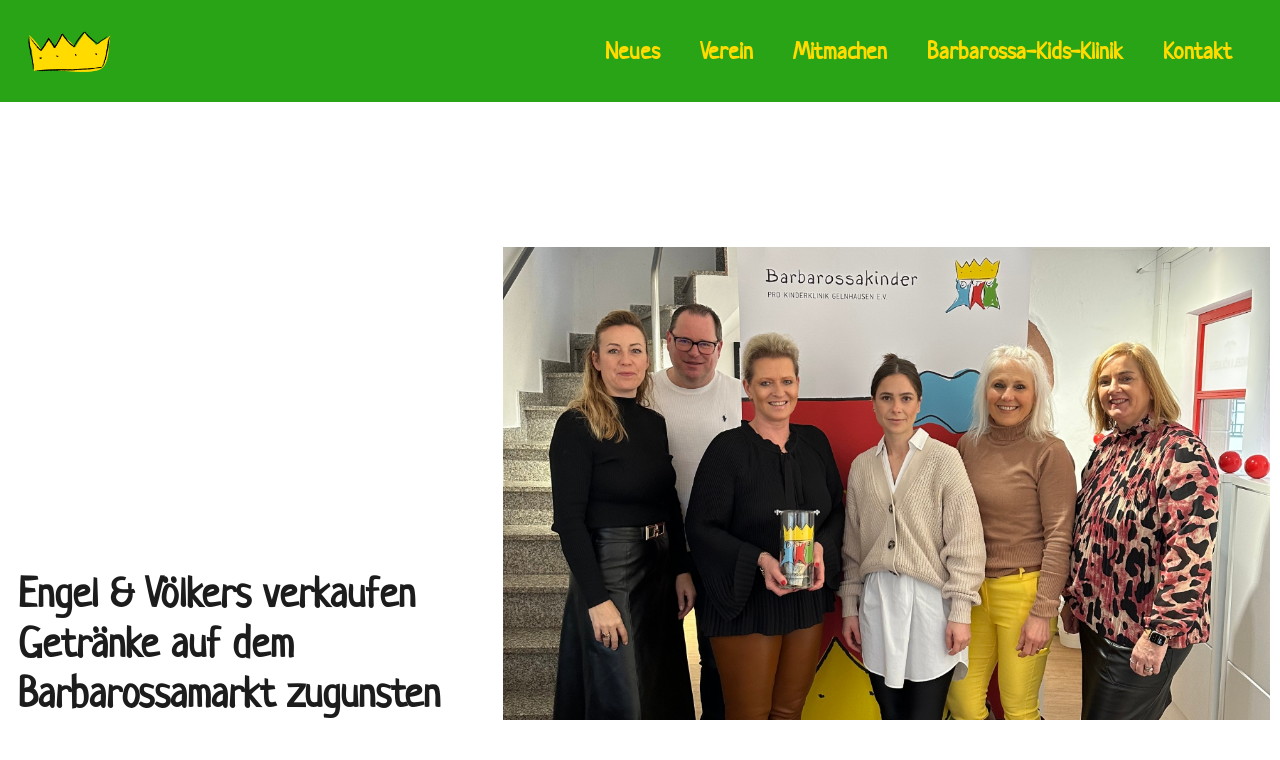

--- FILE ---
content_type: text/html; charset=UTF-8
request_url: https://barbarossakinder.de/engel-und-voelkers-verkaufen-getraenke-auf-dem-barbarossamarkt-zugunsten-der-barbarossakinder/
body_size: 15948
content:
<!DOCTYPE html>

<html lang="de">

<head>
	<meta charset="UTF-8">
	<meta name="viewport" content="width=device-width, initial-scale=1">
	<link rel="profile" href="http://gmpg.org/xfn/11">
	<script type="text/javascript">
const originalSetItem = Storage.prototype.setItem;

Storage.prototype.setItem = function(key, value) {
  if (key === "elementor") {
    // Prevent setting the specific key elementor for privacy compliance
    return;
  }

  originalSetItem.call(this, key, value);
};
</script><title>Engel &#038; Völkers verkaufen Getränke auf dem Barbarossamarkt zugunsten der Barbarossakinder e. V. &#8211; Barbarossakinder e.V.</title>
<meta name='robots' content='max-image-preview:large, max-snippet:-1, max-video-preview:-1' />
<link rel="canonical" href="https://barbarossakinder.de/engel-und-voelkers-verkaufen-getraenke-auf-dem-barbarossamarkt-zugunsten-der-barbarossakinder/">
<meta name="description" content="Von dem 10.03 - 13.03.2023 fand der Barbarossamarkt in Gelnhausen statt. Am Stand des Immobilienmaklers Engel &amp; Völkers &nbsp;wurden leckere Getränke verkau">
<meta property="og:title" content="Engel &#038; Völkers verkaufen Getränke auf dem Barbarossamarkt zugunsten der Barbarossakinder e. V. &#8211; Barbarossakinder e.V.">
<meta property="og:type" content="article">
<meta property="og:image" content="https://barbarossakinder.de/wp-content/uploads/2023/04/spendenuebergabe-eng-und-voe.jpg">
<meta property="og:image:width" content="1200">
<meta property="og:image:height" content="800">
<meta property="og:image:alt" content="Vorlage Barbarossakinder">
<meta property="og:description" content="Von dem 10.03 - 13.03.2023 fand der Barbarossamarkt in Gelnhausen statt. Am Stand des Immobilienmaklers Engel &amp; Völkers &nbsp;wurden leckere Getränke verkau">
<meta property="og:url" content="https://barbarossakinder.de/engel-und-voelkers-verkaufen-getraenke-auf-dem-barbarossamarkt-zugunsten-der-barbarossakinder/">
<meta property="og:locale" content="de_DE">
<meta property="og:site_name" content="Barbarossakinder e.V.">
<meta property="article:published_time" content="2023-04-25T17:08:30+02:00">
<meta property="article:modified_time" content="2023-06-12T11:39:40+02:00">
<meta property="og:updated_time" content="2023-06-12T11:39:40+02:00">
<meta property="article:section" content="Nachrichtenarchiv 2023">
<meta name="twitter:card" content="summary_large_image">
<meta name="twitter:image" content="https://barbarossakinder.de/wp-content/uploads/2023/04/spendenuebergabe-eng-und-voe.jpg">
		<style class="wpbf-google-fonts"></style>
		<style id='wp-img-auto-sizes-contain-inline-css'>
img:is([sizes=auto i],[sizes^="auto," i]){contain-intrinsic-size:3000px 1500px}
/*# sourceURL=wp-img-auto-sizes-contain-inline-css */
</style>
<link rel='stylesheet' id='premium-addons-css' href='https://barbarossakinder.de/wp-content/plugins/premium-addons-for-elementor/assets/frontend/min-css/premium-addons.min.css?ver=4.11.64' media='all' />
<link rel='stylesheet' id='premium-pro-css' href='https://barbarossakinder.de/wp-content/plugins/premium-addons-pro/assets/frontend/min-css/premium-addons.min.css?ver=2.9.55' media='all' />
<style id='global-styles-inline-css'>
:root{--wp--preset--aspect-ratio--square: 1;--wp--preset--aspect-ratio--4-3: 4/3;--wp--preset--aspect-ratio--3-4: 3/4;--wp--preset--aspect-ratio--3-2: 3/2;--wp--preset--aspect-ratio--2-3: 2/3;--wp--preset--aspect-ratio--16-9: 16/9;--wp--preset--aspect-ratio--9-16: 9/16;--wp--preset--color--black: #000000;--wp--preset--color--cyan-bluish-gray: #abb8c3;--wp--preset--color--white: #ffffff;--wp--preset--color--pale-pink: #f78da7;--wp--preset--color--vivid-red: #cf2e2e;--wp--preset--color--luminous-vivid-orange: #ff6900;--wp--preset--color--luminous-vivid-amber: #fcb900;--wp--preset--color--light-green-cyan: #7bdcb5;--wp--preset--color--vivid-green-cyan: #00d084;--wp--preset--color--pale-cyan-blue: #8ed1fc;--wp--preset--color--vivid-cyan-blue: #0693e3;--wp--preset--color--vivid-purple: #9b51e0;--wp--preset--gradient--vivid-cyan-blue-to-vivid-purple: linear-gradient(135deg,rgb(6,147,227) 0%,rgb(155,81,224) 100%);--wp--preset--gradient--light-green-cyan-to-vivid-green-cyan: linear-gradient(135deg,rgb(122,220,180) 0%,rgb(0,208,130) 100%);--wp--preset--gradient--luminous-vivid-amber-to-luminous-vivid-orange: linear-gradient(135deg,rgb(252,185,0) 0%,rgb(255,105,0) 100%);--wp--preset--gradient--luminous-vivid-orange-to-vivid-red: linear-gradient(135deg,rgb(255,105,0) 0%,rgb(207,46,46) 100%);--wp--preset--gradient--very-light-gray-to-cyan-bluish-gray: linear-gradient(135deg,rgb(238,238,238) 0%,rgb(169,184,195) 100%);--wp--preset--gradient--cool-to-warm-spectrum: linear-gradient(135deg,rgb(74,234,220) 0%,rgb(151,120,209) 20%,rgb(207,42,186) 40%,rgb(238,44,130) 60%,rgb(251,105,98) 80%,rgb(254,248,76) 100%);--wp--preset--gradient--blush-light-purple: linear-gradient(135deg,rgb(255,206,236) 0%,rgb(152,150,240) 100%);--wp--preset--gradient--blush-bordeaux: linear-gradient(135deg,rgb(254,205,165) 0%,rgb(254,45,45) 50%,rgb(107,0,62) 100%);--wp--preset--gradient--luminous-dusk: linear-gradient(135deg,rgb(255,203,112) 0%,rgb(199,81,192) 50%,rgb(65,88,208) 100%);--wp--preset--gradient--pale-ocean: linear-gradient(135deg,rgb(255,245,203) 0%,rgb(182,227,212) 50%,rgb(51,167,181) 100%);--wp--preset--gradient--electric-grass: linear-gradient(135deg,rgb(202,248,128) 0%,rgb(113,206,126) 100%);--wp--preset--gradient--midnight: linear-gradient(135deg,rgb(2,3,129) 0%,rgb(40,116,252) 100%);--wp--preset--font-size--small: 14px;--wp--preset--font-size--medium: 20px;--wp--preset--font-size--large: 20px;--wp--preset--font-size--x-large: 42px;--wp--preset--font-size--tiny: 12px;--wp--preset--font-size--regular: 16px;--wp--preset--font-size--larger: 32px;--wp--preset--font-size--extra: 44px;--wp--preset--spacing--20: 0.44rem;--wp--preset--spacing--30: 0.67rem;--wp--preset--spacing--40: 1rem;--wp--preset--spacing--50: 1.5rem;--wp--preset--spacing--60: 2.25rem;--wp--preset--spacing--70: 3.38rem;--wp--preset--spacing--80: 5.06rem;--wp--preset--shadow--natural: 6px 6px 9px rgba(0, 0, 0, 0.2);--wp--preset--shadow--deep: 12px 12px 50px rgba(0, 0, 0, 0.4);--wp--preset--shadow--sharp: 6px 6px 0px rgba(0, 0, 0, 0.2);--wp--preset--shadow--outlined: 6px 6px 0px -3px rgb(255, 255, 255), 6px 6px rgb(0, 0, 0);--wp--preset--shadow--crisp: 6px 6px 0px rgb(0, 0, 0);}:root { --wp--style--global--content-size: 1000px;--wp--style--global--wide-size: 1400px; }:where(body) { margin: 0; }.wp-site-blocks > .alignleft { float: left; margin-right: 2em; }.wp-site-blocks > .alignright { float: right; margin-left: 2em; }.wp-site-blocks > .aligncenter { justify-content: center; margin-left: auto; margin-right: auto; }:where(.wp-site-blocks) > * { margin-block-start: 24px; margin-block-end: 0; }:where(.wp-site-blocks) > :first-child { margin-block-start: 0; }:where(.wp-site-blocks) > :last-child { margin-block-end: 0; }:root { --wp--style--block-gap: 24px; }:root :where(.is-layout-flow) > :first-child{margin-block-start: 0;}:root :where(.is-layout-flow) > :last-child{margin-block-end: 0;}:root :where(.is-layout-flow) > *{margin-block-start: 24px;margin-block-end: 0;}:root :where(.is-layout-constrained) > :first-child{margin-block-start: 0;}:root :where(.is-layout-constrained) > :last-child{margin-block-end: 0;}:root :where(.is-layout-constrained) > *{margin-block-start: 24px;margin-block-end: 0;}:root :where(.is-layout-flex){gap: 24px;}:root :where(.is-layout-grid){gap: 24px;}.is-layout-flow > .alignleft{float: left;margin-inline-start: 0;margin-inline-end: 2em;}.is-layout-flow > .alignright{float: right;margin-inline-start: 2em;margin-inline-end: 0;}.is-layout-flow > .aligncenter{margin-left: auto !important;margin-right: auto !important;}.is-layout-constrained > .alignleft{float: left;margin-inline-start: 0;margin-inline-end: 2em;}.is-layout-constrained > .alignright{float: right;margin-inline-start: 2em;margin-inline-end: 0;}.is-layout-constrained > .aligncenter{margin-left: auto !important;margin-right: auto !important;}.is-layout-constrained > :where(:not(.alignleft):not(.alignright):not(.alignfull)){max-width: var(--wp--style--global--content-size);margin-left: auto !important;margin-right: auto !important;}.is-layout-constrained > .alignwide{max-width: var(--wp--style--global--wide-size);}body .is-layout-flex{display: flex;}.is-layout-flex{flex-wrap: wrap;align-items: center;}.is-layout-flex > :is(*, div){margin: 0;}body .is-layout-grid{display: grid;}.is-layout-grid > :is(*, div){margin: 0;}body{padding-top: 0px;padding-right: 0px;padding-bottom: 0px;padding-left: 0px;}a:where(:not(.wp-element-button)){text-decoration: underline;}:root :where(.wp-element-button, .wp-block-button__link){background-color: #32373c;border-width: 0;color: #fff;font-family: inherit;font-size: inherit;font-style: inherit;font-weight: inherit;letter-spacing: inherit;line-height: inherit;padding-top: calc(0.667em + 2px);padding-right: calc(1.333em + 2px);padding-bottom: calc(0.667em + 2px);padding-left: calc(1.333em + 2px);text-decoration: none;text-transform: inherit;}.has-black-color{color: var(--wp--preset--color--black) !important;}.has-cyan-bluish-gray-color{color: var(--wp--preset--color--cyan-bluish-gray) !important;}.has-white-color{color: var(--wp--preset--color--white) !important;}.has-pale-pink-color{color: var(--wp--preset--color--pale-pink) !important;}.has-vivid-red-color{color: var(--wp--preset--color--vivid-red) !important;}.has-luminous-vivid-orange-color{color: var(--wp--preset--color--luminous-vivid-orange) !important;}.has-luminous-vivid-amber-color{color: var(--wp--preset--color--luminous-vivid-amber) !important;}.has-light-green-cyan-color{color: var(--wp--preset--color--light-green-cyan) !important;}.has-vivid-green-cyan-color{color: var(--wp--preset--color--vivid-green-cyan) !important;}.has-pale-cyan-blue-color{color: var(--wp--preset--color--pale-cyan-blue) !important;}.has-vivid-cyan-blue-color{color: var(--wp--preset--color--vivid-cyan-blue) !important;}.has-vivid-purple-color{color: var(--wp--preset--color--vivid-purple) !important;}.has-black-background-color{background-color: var(--wp--preset--color--black) !important;}.has-cyan-bluish-gray-background-color{background-color: var(--wp--preset--color--cyan-bluish-gray) !important;}.has-white-background-color{background-color: var(--wp--preset--color--white) !important;}.has-pale-pink-background-color{background-color: var(--wp--preset--color--pale-pink) !important;}.has-vivid-red-background-color{background-color: var(--wp--preset--color--vivid-red) !important;}.has-luminous-vivid-orange-background-color{background-color: var(--wp--preset--color--luminous-vivid-orange) !important;}.has-luminous-vivid-amber-background-color{background-color: var(--wp--preset--color--luminous-vivid-amber) !important;}.has-light-green-cyan-background-color{background-color: var(--wp--preset--color--light-green-cyan) !important;}.has-vivid-green-cyan-background-color{background-color: var(--wp--preset--color--vivid-green-cyan) !important;}.has-pale-cyan-blue-background-color{background-color: var(--wp--preset--color--pale-cyan-blue) !important;}.has-vivid-cyan-blue-background-color{background-color: var(--wp--preset--color--vivid-cyan-blue) !important;}.has-vivid-purple-background-color{background-color: var(--wp--preset--color--vivid-purple) !important;}.has-black-border-color{border-color: var(--wp--preset--color--black) !important;}.has-cyan-bluish-gray-border-color{border-color: var(--wp--preset--color--cyan-bluish-gray) !important;}.has-white-border-color{border-color: var(--wp--preset--color--white) !important;}.has-pale-pink-border-color{border-color: var(--wp--preset--color--pale-pink) !important;}.has-vivid-red-border-color{border-color: var(--wp--preset--color--vivid-red) !important;}.has-luminous-vivid-orange-border-color{border-color: var(--wp--preset--color--luminous-vivid-orange) !important;}.has-luminous-vivid-amber-border-color{border-color: var(--wp--preset--color--luminous-vivid-amber) !important;}.has-light-green-cyan-border-color{border-color: var(--wp--preset--color--light-green-cyan) !important;}.has-vivid-green-cyan-border-color{border-color: var(--wp--preset--color--vivid-green-cyan) !important;}.has-pale-cyan-blue-border-color{border-color: var(--wp--preset--color--pale-cyan-blue) !important;}.has-vivid-cyan-blue-border-color{border-color: var(--wp--preset--color--vivid-cyan-blue) !important;}.has-vivid-purple-border-color{border-color: var(--wp--preset--color--vivid-purple) !important;}.has-vivid-cyan-blue-to-vivid-purple-gradient-background{background: var(--wp--preset--gradient--vivid-cyan-blue-to-vivid-purple) !important;}.has-light-green-cyan-to-vivid-green-cyan-gradient-background{background: var(--wp--preset--gradient--light-green-cyan-to-vivid-green-cyan) !important;}.has-luminous-vivid-amber-to-luminous-vivid-orange-gradient-background{background: var(--wp--preset--gradient--luminous-vivid-amber-to-luminous-vivid-orange) !important;}.has-luminous-vivid-orange-to-vivid-red-gradient-background{background: var(--wp--preset--gradient--luminous-vivid-orange-to-vivid-red) !important;}.has-very-light-gray-to-cyan-bluish-gray-gradient-background{background: var(--wp--preset--gradient--very-light-gray-to-cyan-bluish-gray) !important;}.has-cool-to-warm-spectrum-gradient-background{background: var(--wp--preset--gradient--cool-to-warm-spectrum) !important;}.has-blush-light-purple-gradient-background{background: var(--wp--preset--gradient--blush-light-purple) !important;}.has-blush-bordeaux-gradient-background{background: var(--wp--preset--gradient--blush-bordeaux) !important;}.has-luminous-dusk-gradient-background{background: var(--wp--preset--gradient--luminous-dusk) !important;}.has-pale-ocean-gradient-background{background: var(--wp--preset--gradient--pale-ocean) !important;}.has-electric-grass-gradient-background{background: var(--wp--preset--gradient--electric-grass) !important;}.has-midnight-gradient-background{background: var(--wp--preset--gradient--midnight) !important;}.has-small-font-size{font-size: var(--wp--preset--font-size--small) !important;}.has-medium-font-size{font-size: var(--wp--preset--font-size--medium) !important;}.has-large-font-size{font-size: var(--wp--preset--font-size--large) !important;}.has-x-large-font-size{font-size: var(--wp--preset--font-size--x-large) !important;}.has-tiny-font-size{font-size: var(--wp--preset--font-size--tiny) !important;}.has-regular-font-size{font-size: var(--wp--preset--font-size--regular) !important;}.has-larger-font-size{font-size: var(--wp--preset--font-size--larger) !important;}.has-extra-font-size{font-size: var(--wp--preset--font-size--extra) !important;}
:root :where(.wp-block-pullquote){font-size: 1.5em;line-height: 1.6;}
/*# sourceURL=global-styles-inline-css */
</style>
<link rel='stylesheet' id='wpbf-style-css' href='https://barbarossakinder.de/wp-content/themes/page-builder-framework/css/min/style-min.css?ver=2.11.8' media='all' />
<link rel='stylesheet' id='wpbf-responsive-css' href='https://barbarossakinder.de/wp-content/themes/page-builder-framework/css/min/responsive-min.css?ver=2.11.8' media='all' />
<link rel='stylesheet' id='elementor-frontend-css' href='https://barbarossakinder.de/wp-content/uploads/elementor/css/custom-frontend.min.css?ver=1768594257' media='all' />
<link rel='stylesheet' id='widget-image-css' href='https://barbarossakinder.de/wp-content/plugins/elementor/assets/css/widget-image.min.css?ver=3.34.1' media='all' />
<link rel='stylesheet' id='widget-nav-menu-css' href='https://barbarossakinder.de/wp-content/uploads/elementor/css/custom-pro-widget-nav-menu.min.css?ver=1768594257' media='all' />
<link rel='stylesheet' id='widget-heading-css' href='https://barbarossakinder.de/wp-content/plugins/elementor/assets/css/widget-heading.min.css?ver=3.34.1' media='all' />
<link rel='stylesheet' id='elementor-icons-css' href='https://barbarossakinder.de/wp-content/plugins/elementor/assets/lib/eicons/css/elementor-icons.min.css?ver=5.45.0' media='all' />
<link rel='stylesheet' id='elementor-post-6139-css' href='https://barbarossakinder.de/wp-content/uploads/elementor/css/post-6139.css?ver=1768594257' media='all' />
<link rel='stylesheet' id='swiper-css' href='https://barbarossakinder.de/wp-content/plugins/elementor/assets/lib/swiper/v8/css/swiper.min.css?ver=8.4.5' media='all' />
<link rel='stylesheet' id='e-swiper-css' href='https://barbarossakinder.de/wp-content/plugins/elementor/assets/css/conditionals/e-swiper.min.css?ver=3.34.1' media='all' />
<link rel='stylesheet' id='widget-image-gallery-css' href='https://barbarossakinder.de/wp-content/uploads/elementor/css/custom-widget-image-gallery.min.css?ver=1768594257' media='all' />
<link rel='stylesheet' id='elementor-post-8558-css' href='https://barbarossakinder.de/wp-content/uploads/elementor/css/post-8558.css?ver=1768666923' media='all' />
<link rel='stylesheet' id='elementor-post-6224-css' href='https://barbarossakinder.de/wp-content/uploads/elementor/css/post-6224.css?ver=1768594259' media='all' />
<link rel='stylesheet' id='elementor-post-6206-css' href='https://barbarossakinder.de/wp-content/uploads/elementor/css/post-6206.css?ver=1768594258' media='all' />
<link rel='stylesheet' id='elementor-post-7869-css' href='https://barbarossakinder.de/wp-content/uploads/elementor/css/post-7869.css?ver=1768594261' media='all' />
<link rel='stylesheet' id='wpbf-premium-css' href='https://barbarossakinder.de/wp-content/plugins/wpbf-premium/css/wpbf-premium.css?ver=2.10.3' media='all' />
<style id='wpbf-premium-inline-css'>
#inner-content{padding-top:40px;padding-right:20px;padding-bottom:40px;padding-left:20px;}@media screen and (max-width:1024px){#inner-content{padding-top:40px;padding-right:12px;padding-bottom:12px;padding-left:20px;}}.wpbf-container{padding-right:20px;padding-left:20px;}@media screen and (max-width:1024px){.wpbf-container{padding-right:12px;padding-left:20px;}}.wpbf-container{max-width:1400;}.wp-block-cover .wp-block-cover__inner-container,.wp-block-group .wp-block-group__inner-container{max-width:1400;}.blog #inner-content,.search #inner-content,.archive #inner-content{max-width:1400;}.wpbf-archive-content .wpbf-post{text-align:left;}.wpbf-single-content .wpbf-post .entry-title{font-size:40px;}
/*# sourceURL=wpbf-premium-inline-css */
</style>
<link rel='stylesheet' id='elementor-icons-shared-0-css' href='https://barbarossakinder.de/wp-content/plugins/elementor/assets/lib/font-awesome/css/fontawesome.min.css?ver=5.15.3' media='all' />
<link rel='stylesheet' id='elementor-icons-fa-solid-css' href='https://barbarossakinder.de/wp-content/plugins/elementor/assets/lib/font-awesome/css/solid.min.css?ver=5.15.3' media='all' />
<script src="https://barbarossakinder.de/wp-includes/js/jquery/jquery.min.js?ver=3.7.1" id="jquery-core-js"></script>
<link rel="https://api.w.org/" href="https://barbarossakinder.de/wp-json/" /><link rel="alternate" title="JSON" type="application/json" href="https://barbarossakinder.de/wp-json/wp/v2/posts/8558" /><meta name="generator" content="WordPress 6.9" />
<link rel='shortlink' href='https://barbarossakinder.de/?p=8558' />
<meta name="generator" content="Elementor 3.34.1; features: additional_custom_breakpoints; settings: css_print_method-external, google_font-disabled, font_display-auto">
        <script>
        var gdpr_compliant_recaptcha_stamp = '68f917a0ab3e1aa7316d7989d89a3886e5710cc967df2dbc164bf0571a9a059a';
        var gdpr_compliant_recaptcha_ip = '3.144.253.216';
        var gdpr_compliant_recaptcha_nonce = null;
        var gdpr_compliant_recaptcha = {
            stampLoaded : false,
            // Create an array to store override functions
            originalFetches : [],
            originalXhrOpens : [],
            originalXhrSends : [],
            originalFetch : window.fetch,
            abortController : new AbortController(),
            originalXhrOpen : XMLHttpRequest.prototype.open,
            originalXhrSend : XMLHttpRequest.prototype.send,

            // Function to check if a string is a valid JSON
            isValidJson : function( str ) {
                try {
                    JSON.parse( str );
                    return true;
                } catch ( error ) {
                    return false;
                }
            },

            // Function to handle fetch response
            handleFetchResponse: function (input, init) {
                // Store method and URL
                var method = (init && init.method) ? init.method.toUpperCase() : 'GET';
                var url = input;
                gdpr_compliant_recaptcha.originalFetches.forEach(overrideFunction => {
                            overrideFunction.apply(this, arguments);
                });
                // Bind the original fetch function to the window object
                var originalFetchBound = gdpr_compliant_recaptcha.originalFetch.bind(window);
                try{
                    // Call the original fetch method
                    //return gdpr_compliant_recaptcha.originalFetch.apply(this, arguments).then(function (response) {
                    return originalFetchBound(input, init).then(function (response) {
                        var clonedResponse = response.clone();
                        // Check for an error response
                        if (response.ok && method === 'POST') {
                            // Parse the response JSON
                            return response.text().then(function (responseData) {
                                var data = responseData;
                                if (gdpr_compliant_recaptcha.isValidJson(responseData)) {
                                    data = JSON.parse(responseData);
                                }
                                // Check if the gdpr_error_message parameter is present
                                if (data.data && data.data.gdpr_error_message) {
                                    gdpr_compliant_recaptcha.displayErrorMessage(data.data.gdpr_error_message);
                                    gdpr_compliant_recaptcha.abortController.abort();
                                    return Promise.reject(new Error('Request aborted'));
                                }
                                // Return the original response for non-error cases
                                return clonedResponse;
                            });
                        }
                        return clonedResponse;
                    });
                } catch (error) {
                    // Return a resolved promise in case of an error
                    return Promise.resolve();
                }
            },

            // Full implementation of SHA265 hashing algorithm.
            sha256 : function( ascii ) {
                function rightRotate( value, amount ) {
                    return ( value>>>amount ) | ( value<<(32 - amount ) );
                }

                var mathPow = Math.pow;
                var maxWord = mathPow( 2, 32 );
                var lengthProperty = 'length';

                // Used as a counter across the whole file
                var i, j;
                var result = '';

                var words = [];
                var asciiBitLength = ascii[ lengthProperty ] * 8;

                // Caching results is optional - remove/add slash from front of this line to toggle.
                // Initial hash value: first 32 bits of the fractional parts of the square roots of the first 8 primes
                // (we actually calculate the first 64, but extra values are just ignored).
                var hash = this.sha256.h = this.sha256.h || [];

                // Round constants: First 32 bits of the fractional parts of the cube roots of the first 64 primes.
                var k = this.sha256.k = this.sha256.k || [];
                var primeCounter = k[ lengthProperty ];

                var isComposite = {};
                for ( var candidate = 2; primeCounter < 64; candidate++ ) {
                    if ( ! isComposite[ candidate ] ) {
                        for ( i = 0; i < 313; i += candidate ) {
                            isComposite[ i ] = candidate;
                        }
                        hash[ primeCounter ] = ( mathPow( candidate, 0.5 ) * maxWord ) | 0;
                        k[ primeCounter++ ] = ( mathPow( candidate, 1 / 3 ) * maxWord ) | 0;
                    }
                }

                // Append Ƈ' bit (plus zero padding).
                ascii += '\x80';

                // More zero padding
                while ( ascii[ lengthProperty ] % 64 - 56 ){
                ascii += '\x00';
                }

                for ( i = 0, max = ascii[ lengthProperty ]; i < max; i++ ) {
                    j = ascii.charCodeAt( i );

                    // ASCII check: only accept characters in range 0-255
                    if ( j >> 8 ) {
                    return;
                    }
                    words[ i >> 2 ] |= j << ( ( 3 - i ) % 4 ) * 8;
                }
                words[ words[ lengthProperty ] ] = ( ( asciiBitLength / maxWord ) | 0 );
                words[ words[ lengthProperty ] ] = ( asciiBitLength );

                // process each chunk
                for ( j = 0, max = words[ lengthProperty ]; j < max; ) {

                    // The message is expanded into 64 words as part of the iteration
                    var w = words.slice( j, j += 16 );
                    var oldHash = hash;

                    // This is now the undefinedworking hash, often labelled as variables a...g
                    // (we have to truncate as well, otherwise extra entries at the end accumulate.
                    hash = hash.slice( 0, 8 );

                    for ( i = 0; i < 64; i++ ) {
                        var i2 = i + j;

                        // Expand the message into 64 words
                        var w15 = w[ i - 15 ], w2 = w[ i - 2 ];

                        // Iterate
                        var a = hash[ 0 ], e = hash[ 4 ];
                        var temp1 = hash[ 7 ]
                            + ( rightRotate( e, 6 ) ^ rightRotate( e, 11 ) ^ rightRotate( e, 25 ) ) // S1
                            + ( ( e&hash[ 5 ] ) ^ ( ( ~e ) &hash[ 6 ] ) ) // ch
                            + k[i]
                            // Expand the message schedule if needed
                            + ( w[ i ] = ( i < 16 ) ? w[ i ] : (
                                    w[ i - 16 ]
                                    + ( rightRotate( w15, 7 ) ^ rightRotate( w15, 18 ) ^ ( w15 >>> 3 ) ) // s0
                                    + w[ i - 7 ]
                                    + ( rightRotate( w2, 17 ) ^ rightRotate( w2, 19 ) ^ ( w2 >>> 10 ) ) // s1
                                ) | 0
                            );

                        // This is only used once, so *could* be moved below, but it only saves 4 bytes and makes things unreadble:
                        var temp2 = ( rightRotate( a, 2 ) ^ rightRotate( a, 13 ) ^ rightRotate( a, 22 ) ) // S0
                            + ( ( a&hash[ 1 ] )^( a&hash[ 2 ] )^( hash[ 1 ]&hash[ 2 ] ) ); // maj

                            // We don't bother trimming off the extra ones,
                            // they're harmless as long as we're truncating when we do the slice().
                        hash = [ ( temp1 + temp2 )|0 ].concat( hash );
                        hash[ 4 ] = ( hash[ 4 ] + temp1 ) | 0;
                    }

                    for ( i = 0; i < 8; i++ ) {
                        hash[ i ] = ( hash[ i ] + oldHash[ i ] ) | 0;
                    }
                }

                for ( i = 0; i < 8; i++ ) {
                    for ( j = 3; j + 1; j-- ) {
                        var b = ( hash[ i ]>>( j * 8 ) ) & 255;
                        result += ( ( b < 16 ) ? 0 : '' ) + b.toString( 16 );
                    }
                }
                return result;
            },

            // Replace with your desired hash function.
            hashFunc : function( x ) {
                return this.sha256( x );
            },

            // Convert hex char to binary string.
            hexInBin : function( x ) {
                var ret = '';
                switch( x.toUpperCase() ) {
                    case '0':
                    return '0000';
                    break;
                    case '1':
                    return '0001';
                    break;
                    case '2':
                    return '0010';
                    break;
                    case '3':
                    return '0011';
                    break;
                    case '4':
                    return '0100';
                    break;
                    case '5':
                    return '0101';
                    break;
                    case '6':
                    return '0110';
                    break;
                    case '7':
                    return '0111';
                    break;
                    case '8':
                    return '1000';
                    break;
                    case '9':
                    return '1001';
                    break;
                    case 'A':
                    return '1010';
                    break;
                    case 'B':
                    return '1011';
                    break;
                    case 'C':
                    return '1100';
                    break;
                    case 'D':
                    return '1101';
                    break;
                    case 'E':
                    return '1110';
                    break;
                    case 'F':
                    return '1111';
                    break;
                    default :
                    return '0000';
                }
            },

            // Gets the leading number of bits from the string.
            extractBits : function( hexString, numBits ) {
                var bitString = '';
                var numChars = Math.ceil( numBits / 4 );
                for ( var i = 0; i < numChars; i++ ){
                    bitString = bitString + '' + this.hexInBin( hexString.charAt( i ) );
                }

                bitString = bitString.substr( 0, numBits );
                return bitString;
            },

            // Check if a given nonce is a solution for this stamp and difficulty
            // the $difficulty number of leading bits must all be 0 to have a valid solution.
            checkNonce : function( difficulty, stamp, nonce ) {
                var colHash = this.hashFunc( stamp + nonce );
                var checkBits = this.extractBits( colHash, difficulty );
                return ( checkBits == 0 );
            },

            sleep : function( ms ) {
                return new Promise( resolve => setTimeout( resolve, ms ) );
            },

            // Iterate through as many nonces as it takes to find one that gives us a solution hash at the target difficulty.
            findHash : async function() {
                var hashStamp = gdpr_compliant_recaptcha_stamp;
                var clientIP = gdpr_compliant_recaptcha_ip;
                var hashDifficulty = '12';

                var nonce = 1;

                while( ! this.checkNonce( hashDifficulty, hashStamp, nonce ) ) {
                    nonce++;
                    if ( nonce % 10000 == 0 ) {
                        let remaining = Math.round( ( Math.pow( 2, hashDifficulty ) - nonce ) / 10000 );
                        // Don't peg the CPU and prevent the browser from rendering these updates
                        //await this.sleep( 100 );
                    }
                }
                gdpr_compliant_recaptcha_nonce = nonce;
                
                fetch('https://barbarossakinder.de/wp-admin/admin-ajax.php', {
                    method: 'POST',
                    headers: {
                        'Content-Type': 'application/x-www-form-urlencoded'
                    },
                    body: 'action=check_stamp' +
                          '&hashStamp=' + encodeURIComponent(hashStamp) +
                          '&hashDifficulty=' + encodeURIComponent(hashDifficulty) +
                          '&clientIP=' + encodeURIComponent(clientIP) +
                          '&hashNonce=' + encodeURIComponent(nonce)
                })
                .then(function (response) {
                });
                return true;
            },
            
            initCaptcha : function(){
                fetch('https://barbarossakinder.de/wp-admin/admin-ajax.php?action=get_stamp', {
                    method: 'GET',
                    headers: {
                        'Content-Type': 'application/x-www-form-urlencoded'
                    },
                })
                .then(function (response) {
                    return response.json();
                })
                .then(function (response) {
                    gdpr_compliant_recaptcha_stamp = response.stamp;
                    gdpr_compliant_recaptcha_ip = response.client_ip;
                    gdpr_compliant_recaptcha.findHash();
                });

            },

            // Function to display a nice-looking error message
            displayErrorMessage : function(message) {
                // Create a div for the error message
                var errorMessageElement = document.createElement('div');
                errorMessageElement.className = 'error-message';
                errorMessageElement.textContent = message;

                // Style the error message
                errorMessageElement.style.position = 'fixed';
                errorMessageElement.style.top = '50%';
                errorMessageElement.style.left = '50%';
                errorMessageElement.style.transform = 'translate(-50%, -50%)';
                errorMessageElement.style.background = '#ff3333';
                errorMessageElement.style.color = '#ffffff';
                errorMessageElement.style.padding = '15px';
                errorMessageElement.style.borderRadius = '10px';
                errorMessageElement.style.zIndex = '1000';

                // Append the error message to the body
                document.body.appendChild(errorMessageElement);

                // Remove the error message after a delay (e.g., 5 seconds)
                setTimeout(function () {
                    errorMessageElement.remove();
                }, 5000);
            },

            addFirstStamp : function(e){
                if( ! gdpr_compliant_recaptcha.stampLoaded){
                    gdpr_compliant_recaptcha.stampLoaded = true;
                    gdpr_compliant_recaptcha.initCaptcha();
                    let forms = document.querySelectorAll('form');
                    //This is important to mark password fields. They shall not be posted to the inbox
                    function convertStringToNestedObject(str) {
                        var keys = str.match(/[^\[\]]+|\[[^\[\]]+\]/g); // Extrahiere Wörter und eckige Klammern
                        var obj = {};
                        var tempObj = obj;

                        for (var i = 0; i < keys.length; i++) {
                            var key = keys[i];

                            // Wenn die eckigen Klammern vorhanden sind
                            if (key.startsWith('[') && key.endsWith(']')) {
                                key = key.substring(1, key.length - 1); // Entferne eckige Klammern
                            }

                            tempObj[key] = (i === keys.length - 1) ? null : {};
                            tempObj = tempObj[key];
                        }

                        return obj;
                    }
                    forms.forEach(form => {
                        let passwordInputs = form.querySelectorAll("input[type='password']");
                        let hashPWFields = [];
                        passwordInputs.forEach(input => {
                            hashPWFields.push(convertStringToNestedObject(input.getAttribute('name')));
                        });
                        
                        if (hashPWFields.length !== 0) {
                            let hashPWFieldsInput = document.createElement('input');
                            hashPWFieldsInput.type = 'hidden';
                            hashPWFieldsInput.classList.add('hashPWFields');
                            hashPWFieldsInput.name = 'hashPWFields';
                            hashPWFieldsInput.value = btoa(JSON.stringify(hashPWFields));//btoa(hashPWFields);
                            form.prepend(hashPWFieldsInput);
                        }
                    });

                    // Override open method to store method and URL
                    XMLHttpRequest.prototype.open = function (method, url) {
                        this._method = method;
                        this._url = url;
                        return gdpr_compliant_recaptcha.originalXhrOpen.apply(this, arguments);
                    };

                    // Override send method to set up onreadystatechange dynamically
                    XMLHttpRequest.prototype.send = function (data) {
                        var self = this;

                        function handleReadyStateChange() {
                            if (self.readyState === 4 && self._method === 'POST') {
                                // Check for an error response
                                if (self.status >= 200 && self.status < 300) {
                                    var responseData = self.responseType === 'json' ? self.response : self.responseText;
                                    if(gdpr_compliant_recaptcha.isValidJson(responseData)){
                                        // Parse the response JSON
                                        responseData = JSON.parse(responseData);
                                    }
                                    // Check if the gdpr_error_message parameter is present
                                    if (!responseData.success && responseData.data && responseData.data.gdpr_error_message) {
                                        // Show an error message
                                        gdpr_compliant_recaptcha.displayErrorMessage(responseData.data.gdpr_error_message);
                                        gdpr_compliant_recaptcha.abortController.abort();
                                        return null;
                                    }
                                }
                            }
                            // Call the original onreadystatechange function
                            if (self._originalOnReadyStateChange) {
                                self._originalOnReadyStateChange.apply(self, arguments);
                            }
                        }

                        // Set up onreadystatechange dynamically
                        if (!this._originalOnReadyStateChange) {
                            this._originalOnReadyStateChange = this.onreadystatechange;
                            this.onreadystatechange = handleReadyStateChange;
                        }

                        // Call each override function in order
                        gdpr_compliant_recaptcha.originalXhrSends.forEach(overrideFunction => {
                            overrideFunction.apply(this, arguments);
                        });

                        result = gdpr_compliant_recaptcha.originalXhrSend.apply(this, arguments);
                        if (result instanceof Promise){
                            return result.then(function() {});
                        }else{
                            return result;
                        }
                    };

                    // Override window.fetch globally
                    window.fetch = gdpr_compliant_recaptcha.handleFetchResponse;

                    setInterval( gdpr_compliant_recaptcha.initCaptcha, 10 * 60000 );
                }
            }
        }
        window.addEventListener( 'load', function gdpr_compliant_recaptcha_load () {
            document.addEventListener( 'keydown', gdpr_compliant_recaptcha.addFirstStamp, { once : true } );
            document.addEventListener( 'mousemove', gdpr_compliant_recaptcha.addFirstStamp, { once : true } );
            document.addEventListener( 'scroll', gdpr_compliant_recaptcha.addFirstStamp, { once : true } );
            document.addEventListener( 'click', gdpr_compliant_recaptcha.addFirstStamp, { once : true } );
        } );
        </script>
        			<style>
				.e-con.e-parent:nth-of-type(n+4):not(.e-lazyloaded):not(.e-no-lazyload),
				.e-con.e-parent:nth-of-type(n+4):not(.e-lazyloaded):not(.e-no-lazyload) * {
					background-image: none !important;
				}
				@media screen and (max-height: 1024px) {
					.e-con.e-parent:nth-of-type(n+3):not(.e-lazyloaded):not(.e-no-lazyload),
					.e-con.e-parent:nth-of-type(n+3):not(.e-lazyloaded):not(.e-no-lazyload) * {
						background-image: none !important;
					}
				}
				@media screen and (max-height: 640px) {
					.e-con.e-parent:nth-of-type(n+2):not(.e-lazyloaded):not(.e-no-lazyload),
					.e-con.e-parent:nth-of-type(n+2):not(.e-lazyloaded):not(.e-no-lazyload) * {
						background-image: none !important;
					}
				}
			</style>
			<link rel="icon" href="https://barbarossakinder.de/wp-content/uploads/2022/12/cropped-barbarossakinder-logoausschnitt-32x32.webp" sizes="32x32" />
<link rel="icon" href="https://barbarossakinder.de/wp-content/uploads/2022/12/cropped-barbarossakinder-logoausschnitt-192x192.webp" sizes="192x192" />
<link rel="apple-touch-icon" href="https://barbarossakinder.de/wp-content/uploads/2022/12/cropped-barbarossakinder-logoausschnitt-180x180.webp" />
<meta name="msapplication-TileImage" content="https://barbarossakinder.de/wp-content/uploads/2022/12/cropped-barbarossakinder-logoausschnitt-270x270.webp" />
		<style id="wp-custom-css">
			.single-post .wpbf-article-wrapper .article-header .wpbf-post-image-wrapper {margin-top: 4em !important;}

.single-post .entry-title {margin-top: 2em !important;}

		</style>
		</head>

<body class="wp-singular post-template-default single single-post postid-8558 single-format-standard wp-theme-page-builder-framework eio-default wpbf wpbf-engel-und-voelkers-verkaufen-getraenke-auf-dem-barbarossamarkt-zugunsten-der-barbarossakinder wpbf-no-sidebar elementor-default elementor-template-full-width elementor-kit-6139 elementor-page elementor-page-8558 elementor-page-7869" itemscope="itemscope" itemtype="https://schema.org/Blog">

	<a class="screen-reader-text skip-link" href="#content" title="Zum Inhalt springen">Zum Inhalt springen</a>

	
	
	<div id="container" class="hfeed wpbf-page">

		
				<header data-elementor-type="header" data-elementor-id="6224" class="elementor elementor-6224 elementor-location-header" data-elementor-post-type="elementor_library">
					<section class="elementor-section elementor-top-section elementor-element elementor-element-15c8aeb elementor-section-full_width elementor-section-content-middle elementor-section-stretched elementor-section-height-default elementor-section-height-default" data-id="15c8aeb" data-element_type="section" data-settings="{&quot;stretch_section&quot;:&quot;section-stretched&quot;,&quot;background_background&quot;:&quot;classic&quot;}">
						<div class="elementor-container elementor-column-gap-default">
					<div class="elementor-column elementor-col-50 elementor-top-column elementor-element elementor-element-e5ef961" data-id="e5ef961" data-element_type="column">
			<div class="elementor-widget-wrap elementor-element-populated">
						<div class="elementor-element elementor-element-c6a8279 elementor-widget elementor-widget-image" data-id="c6a8279" data-element_type="widget" data-widget_type="image.default">
				<div class="elementor-widget-container">
																<a href="https://barbarossakinder.de/">
							<img loading="lazy" width="86" height="46" src="https://barbarossakinder.de/wp-content/uploads/2019/07/kleine-krone.webp" class="attachment-full size-full wp-image-1957" alt="Kleine krone" />								</a>
															</div>
				</div>
					</div>
		</div>
				<div class="elementor-column elementor-col-50 elementor-top-column elementor-element elementor-element-a372d2d" data-id="a372d2d" data-element_type="column">
			<div class="elementor-widget-wrap elementor-element-populated">
						<div class="elementor-element elementor-element-f26ec84 elementor-nav-menu__align-end elementor-nav-menu--dropdown-mobile elementor-nav-menu__text-align-aside elementor-nav-menu--toggle elementor-nav-menu--burger elementor-widget elementor-widget-nav-menu" data-id="f26ec84" data-element_type="widget" data-settings="{&quot;layout&quot;:&quot;horizontal&quot;,&quot;submenu_icon&quot;:{&quot;value&quot;:&quot;&lt;i class=\&quot;fas fa-caret-down\&quot; aria-hidden=\&quot;true\&quot;&gt;&lt;\/i&gt;&quot;,&quot;library&quot;:&quot;fa-solid&quot;},&quot;toggle&quot;:&quot;burger&quot;}" data-widget_type="nav-menu.default">
				<div class="elementor-widget-container">
								<nav aria-label="Menü" class="elementor-nav-menu--main elementor-nav-menu__container elementor-nav-menu--layout-horizontal e--pointer-background e--animation-fade">
				<ul id="menu-1-f26ec84" class="elementor-nav-menu"><li class="menu-item menu-item-type-post_type menu-item-object-page menu-item-home menu-item-9202"><a href="https://barbarossakinder.de/" class="elementor-item">Neues</a></li>
<li class="menu-item menu-item-type-post_type menu-item-object-page menu-item-3602"><a href="https://barbarossakinder.de/verein/" class="elementor-item">Verein</a></li>
<li class="menu-item menu-item-type-post_type menu-item-object-page menu-item-3601"><a href="https://barbarossakinder.de/mitmachen/" class="elementor-item">Mitmachen</a></li>
<li class="menu-item menu-item-type-post_type menu-item-object-page menu-item-10473"><a href="https://barbarossakinder.de/barbarossa-kids-klinik/" class="elementor-item">Barbarossa-Kids-Klinik</a></li>
<li class="menu-item menu-item-type-post_type menu-item-object-page menu-item-54"><a href="https://barbarossakinder.de/kontakt/" class="elementor-item">Kontakt</a></li>
</ul>			</nav>
					<div class="elementor-menu-toggle" role="button" tabindex="0" aria-label="Menü Umschalter" aria-expanded="false">
			<i aria-hidden="true" role="presentation" class="elementor-menu-toggle__icon--open eicon-menu-bar"></i><i aria-hidden="true" role="presentation" class="elementor-menu-toggle__icon--close eicon-close"></i>		</div>
					<nav class="elementor-nav-menu--dropdown elementor-nav-menu__container" aria-hidden="true">
				<ul id="menu-2-f26ec84" class="elementor-nav-menu"><li class="menu-item menu-item-type-post_type menu-item-object-page menu-item-home menu-item-9202"><a href="https://barbarossakinder.de/" class="elementor-item" tabindex="-1">Neues</a></li>
<li class="menu-item menu-item-type-post_type menu-item-object-page menu-item-3602"><a href="https://barbarossakinder.de/verein/" class="elementor-item" tabindex="-1">Verein</a></li>
<li class="menu-item menu-item-type-post_type menu-item-object-page menu-item-3601"><a href="https://barbarossakinder.de/mitmachen/" class="elementor-item" tabindex="-1">Mitmachen</a></li>
<li class="menu-item menu-item-type-post_type menu-item-object-page menu-item-10473"><a href="https://barbarossakinder.de/barbarossa-kids-klinik/" class="elementor-item" tabindex="-1">Barbarossa-Kids-Klinik</a></li>
<li class="menu-item menu-item-type-post_type menu-item-object-page menu-item-54"><a href="https://barbarossakinder.de/kontakt/" class="elementor-item" tabindex="-1">Kontakt</a></li>
</ul>			</nav>
						</div>
				</div>
					</div>
		</div>
					</div>
		</section>
				</header>
		
				<div data-elementor-type="single-post" data-elementor-id="7869" class="elementor elementor-7869 elementor-location-single post-8558 post type-post status-publish format-standard has-post-thumbnail hentry category-nachrichtenarchiv-2023 wpbf-post" data-elementor-post-type="elementor_library">
					<section class="elementor-section elementor-top-section elementor-element elementor-element-914f689 elementor-section-content-bottom elementor-section-stretched elementor-section-boxed elementor-section-height-default elementor-section-height-default" data-id="914f689" data-element_type="section" data-settings="{&quot;stretch_section&quot;:&quot;section-stretched&quot;,&quot;background_background&quot;:&quot;classic&quot;}">
						<div class="elementor-container elementor-column-gap-default">
					<div class="elementor-column elementor-col-50 elementor-top-column elementor-element elementor-element-827bc72" data-id="827bc72" data-element_type="column">
			<div class="elementor-widget-wrap elementor-element-populated">
						<div class="elementor-element elementor-element-ea770ab elementor-widget elementor-widget-theme-post-title elementor-page-title elementor-widget-heading" data-id="ea770ab" data-element_type="widget" data-widget_type="theme-post-title.default">
				<div class="elementor-widget-container">
					<h1 class="elementor-heading-title elementor-size-default">Engel &#038; Völkers verkaufen Getränke auf dem Barbarossamarkt zugunsten der Barbarossakinder e. V.</h1>				</div>
				</div>
					</div>
		</div>
				<div class="elementor-column elementor-col-50 elementor-top-column elementor-element elementor-element-0519854" data-id="0519854" data-element_type="column">
			<div class="elementor-widget-wrap elementor-element-populated">
						<div class="elementor-element elementor-element-89cce8a elementor-widget elementor-widget-theme-post-featured-image elementor-widget-image" data-id="89cce8a" data-element_type="widget" data-widget_type="theme-post-featured-image.default">
				<div class="elementor-widget-container">
															<img loading="lazy" width="1200" height="800" src="https://barbarossakinder.de/wp-content/uploads/2023/04/spendenuebergabe-eng-und-voe.jpg" class="attachment-full size-full wp-image-8559" alt="Vorlage Barbarossakinder" srcset="https://barbarossakinder.de/wp-content/uploads/2023/04/spendenuebergabe-eng-und-voe.jpg 1200w, https://barbarossakinder.de/wp-content/uploads/2023/04/spendenuebergabe-eng-und-voe-300x200.jpg 300w, https://barbarossakinder.de/wp-content/uploads/2023/04/spendenuebergabe-eng-und-voe-1024x683.jpg 1024w, https://barbarossakinder.de/wp-content/uploads/2023/04/spendenuebergabe-eng-und-voe-768x512.jpg 768w" sizes="(max-width: 1200px) 100vw, 1200px" />															</div>
				</div>
					</div>
		</div>
					</div>
		</section>
				<section class="elementor-section elementor-top-section elementor-element elementor-element-536fd87 elementor-section-stretched elementor-section-boxed elementor-section-height-default elementor-section-height-default" data-id="536fd87" data-element_type="section" data-settings="{&quot;stretch_section&quot;:&quot;section-stretched&quot;}">
						<div class="elementor-container elementor-column-gap-default">
					<div class="elementor-column elementor-col-50 elementor-top-column elementor-element elementor-element-4fb6e9f" data-id="4fb6e9f" data-element_type="column">
			<div class="elementor-widget-wrap elementor-element-populated">
						<div class="elementor-element elementor-element-f52a4bf elementor-widget elementor-widget-image" data-id="f52a4bf" data-element_type="widget" data-widget_type="image.default">
				<div class="elementor-widget-container">
															<img loading="lazy" width="2000" height="84" src="https://barbarossakinder.de/wp-content/uploads/2019/07/unterstrich-unterseite.webp" class="attachment-full size-full wp-image-1959" alt="Unterstrich unterseite" srcset="https://barbarossakinder.de/wp-content/uploads/2019/07/unterstrich-unterseite.webp 2000w, https://barbarossakinder.de/wp-content/uploads/2019/07/unterstrich-unterseite-300x13.webp 300w, https://barbarossakinder.de/wp-content/uploads/2019/07/unterstrich-unterseite-768x32.webp 768w, https://barbarossakinder.de/wp-content/uploads/2019/07/unterstrich-unterseite-1024x43.webp 1024w" sizes="(max-width: 2000px) 100vw, 2000px" />															</div>
				</div>
					</div>
		</div>
				<div class="elementor-column elementor-col-50 elementor-top-column elementor-element elementor-element-52dd7f6 elementor-hidden-mobile" data-id="52dd7f6" data-element_type="column">
			<div class="elementor-widget-wrap elementor-element-populated">
						<div class="elementor-element elementor-element-ee6bd65 elementor-widget elementor-widget-image" data-id="ee6bd65" data-element_type="widget" data-widget_type="image.default">
				<div class="elementor-widget-container">
															<img loading="lazy" width="2000" height="84" src="https://barbarossakinder.de/wp-content/uploads/2019/07/unterstrich-unterseite.webp" class="attachment-full size-full wp-image-1959" alt="Unterstrich unterseite" srcset="https://barbarossakinder.de/wp-content/uploads/2019/07/unterstrich-unterseite.webp 2000w, https://barbarossakinder.de/wp-content/uploads/2019/07/unterstrich-unterseite-300x13.webp 300w, https://barbarossakinder.de/wp-content/uploads/2019/07/unterstrich-unterseite-768x32.webp 768w, https://barbarossakinder.de/wp-content/uploads/2019/07/unterstrich-unterseite-1024x43.webp 1024w" sizes="(max-width: 2000px) 100vw, 2000px" />															</div>
				</div>
					</div>
		</div>
					</div>
		</section>
				<section class="elementor-section elementor-top-section elementor-element elementor-element-a2f3fbe elementor-section-boxed elementor-section-height-default elementor-section-height-default" data-id="a2f3fbe" data-element_type="section">
						<div class="elementor-container elementor-column-gap-default">
					<div class="elementor-column elementor-col-100 elementor-top-column elementor-element elementor-element-bc75380" data-id="bc75380" data-element_type="column">
			<div class="elementor-widget-wrap elementor-element-populated">
						<div class="elementor-element elementor-element-943d8d8 elementor-widget elementor-widget-theme-post-content" data-id="943d8d8" data-element_type="widget" data-widget_type="theme-post-content.default">
				<div class="elementor-widget-container">
							<div data-elementor-type="wp-post" data-elementor-id="8558" class="elementor elementor-8558" data-elementor-post-type="post">
						<section class="elementor-section elementor-top-section elementor-element elementor-element-23b4d08 elementor-section-boxed elementor-section-height-default elementor-section-height-default" data-id="23b4d08" data-element_type="section">
						<div class="elementor-container elementor-column-gap-default">
					<div class="elementor-column elementor-col-100 elementor-top-column elementor-element elementor-element-99a4595" data-id="99a4595" data-element_type="column">
			<div class="elementor-widget-wrap elementor-element-populated">
						<div class="elementor-element elementor-element-80e5f48 elementor-widget elementor-widget-text-editor" data-id="80e5f48" data-element_type="widget" data-widget_type="text-editor.default">
				<div class="elementor-widget-container">
									<p>Von dem 10.03 &#8211; 13.03.2023 fand der Barbarossamarkt in Gelnhausen statt. Am Stand des Immobilienmaklers Engel &amp; Völkers  wurden leckere Getränke verkauft.. Die gesamten Einnahmen gingen an die Barbarossakinder. Der Verkauf war ein voller Erfolg und der Dank geht an all die Personen, die Getränke gekauft  haben und so die Spende möglich gemacht haben.</p>								</div>
				</div>
				<div class="elementor-element elementor-element-18ec422 elementor-widget elementor-widget-image-gallery" data-id="18ec422" data-element_type="widget" data-widget_type="image-gallery.default">
				<div class="elementor-widget-container">
							<div class="elementor-image-gallery">
			<div id='gallery-1' class='gallery galleryid-8558 gallery-columns-3 gallery-size-full'><figure class='gallery-item'>
			<div class='gallery-icon portrait'>
				<a data-elementor-open-lightbox="yes" data-elementor-lightbox-slideshow="18ec422" data-e-action-hash="#elementor-action%3Aaction%3Dlightbox%26settings%3DeyJpZCI6ODU2NSwidXJsIjoiaHR0cHM6XC9cL2JhcmJhcm9zc2FraW5kZXIuZGVcL3dwLWNvbnRlbnRcL3VwbG9hZHNcLzIwMjNcLzA0XC9pbS12b3JmZWxkLmpwZyIsInNsaWRlc2hvdyI6IjE4ZWM0MjIifQ%3D%3D" href='https://barbarossakinder.de/wp-content/uploads/2023/04/im-vorfeld.jpg'><img fetchpriority="high" fetchpriority="high" width="1000" height="1300" src="https://barbarossakinder.de/wp-content/uploads/2023/04/im-vorfeld.jpg" class="attachment-full size-full" alt="Im vorfeld" decoding="async" srcset="https://barbarossakinder.de/wp-content/uploads/2023/04/im-vorfeld.jpg 1000w, https://barbarossakinder.de/wp-content/uploads/2023/04/im-vorfeld-231x300.jpg 231w, https://barbarossakinder.de/wp-content/uploads/2023/04/im-vorfeld-788x1024.jpg 788w, https://barbarossakinder.de/wp-content/uploads/2023/04/im-vorfeld-768x998.jpg 768w" sizes="(max-width: 1000px) 100vw, 1000px" /></a>
			</div></figure><figure class='gallery-item'>
			<div class='gallery-icon portrait'>
				<a data-elementor-open-lightbox="yes" data-elementor-lightbox-slideshow="18ec422" data-e-action-hash="#elementor-action%3Aaction%3Dlightbox%26settings%3DeyJpZCI6ODU2NywidXJsIjoiaHR0cHM6XC9cL2JhcmJhcm9zc2FraW5kZXIuZGVcL3dwLWNvbnRlbnRcL3VwbG9hZHNcLzIwMjNcLzA0XC9TZWt0ZW1wZmFuZy5qcGciLCJzbGlkZXNob3ciOiIxOGVjNDIyIn0%3D" href='https://barbarossakinder.de/wp-content/uploads/2023/04/Sektempfang.jpg'><img width="1000" height="1300" src="https://barbarossakinder.de/wp-content/uploads/2023/04/Sektempfang.jpg" class="attachment-full size-full" alt="Sektempfang" decoding="async" srcset="https://barbarossakinder.de/wp-content/uploads/2023/04/Sektempfang.jpg 1000w, https://barbarossakinder.de/wp-content/uploads/2023/04/Sektempfang-231x300.jpg 231w, https://barbarossakinder.de/wp-content/uploads/2023/04/Sektempfang-788x1024.jpg 788w, https://barbarossakinder.de/wp-content/uploads/2023/04/Sektempfang-768x998.jpg 768w" sizes="(max-width: 1000px) 100vw, 1000px" /></a>
			</div></figure><figure class='gallery-item'>
			<div class='gallery-icon portrait'>
				<a data-elementor-open-lightbox="yes" data-elementor-lightbox-slideshow="18ec422" data-e-action-hash="#elementor-action%3Aaction%3Dlightbox%26settings%3DeyJpZCI6ODU2NiwidXJsIjoiaHR0cHM6XC9cL2JhcmJhcm9zc2FraW5kZXIuZGVcL3dwLWNvbnRlbnRcL3VwbG9hZHNcLzIwMjNcLzA0XC9iZWltLWV2ZW50LmpwZyIsInNsaWRlc2hvdyI6IjE4ZWM0MjIifQ%3D%3D" href='https://barbarossakinder.de/wp-content/uploads/2023/04/beim-event.jpg'><img width="1000" height="1300" src="https://barbarossakinder.de/wp-content/uploads/2023/04/beim-event.jpg" class="attachment-full size-full" alt="Beim event" decoding="async" srcset="https://barbarossakinder.de/wp-content/uploads/2023/04/beim-event.jpg 1000w, https://barbarossakinder.de/wp-content/uploads/2023/04/beim-event-231x300.jpg 231w, https://barbarossakinder.de/wp-content/uploads/2023/04/beim-event-788x1024.jpg 788w, https://barbarossakinder.de/wp-content/uploads/2023/04/beim-event-768x998.jpg 768w" sizes="(max-width: 1000px) 100vw, 1000px" /></a>
			</div></figure>
		</div>
		</div>
						</div>
				</div>
				<div class="elementor-element elementor-element-a8c5d2d elementor-widget elementor-widget-text-editor" data-id="a8c5d2d" data-element_type="widget" data-widget_type="text-editor.default">
				<div class="elementor-widget-container">
									<p><em>Quelle: Engel &amp; Völkers Facebook, April 2023<br /><br /></em></p>								</div>
				</div>
					</div>
		</div>
					</div>
		</section>
				</div>
		<div class="shariff shariff-align-flex-start shariff-widget-align-flex-start"><ul class="shariff-buttons theme-default orientation-horizontal buttonsize-medium"><li class="shariff-button facebook shariff-nocustomcolor" style="background-color:#4273c8"><a href="https://www.facebook.com/sharer/sharer.php?u=https%3A%2F%2Fbarbarossakinder.de%2Fengel-und-voelkers-verkaufen-getraenke-auf-dem-barbarossamarkt-zugunsten-der-barbarossakinder%2F" title="Bei Facebook teilen" aria-label="Bei Facebook teilen" role="button" rel="noreferrernoopener nofollow" class="shariff-link" style="; background-color:#3b5998; color:#fff" target="_blank"><span class="shariff-icon" style=""><svg width="32px" height="20px" xmlns="http://www.w3.org/2000/svg" viewBox="0 0 18 32"><path fill="#3b5998" d="M17.1 0.2v4.7h-2.8q-1.5 0-2.1 0.6t-0.5 1.9v3.4h5.2l-0.7 5.3h-4.5v13.6h-5.5v-13.6h-4.5v-5.3h4.5v-3.9q0-3.3 1.9-5.2t5-1.8q2.6 0 4.1 0.2z"/></svg></span><span class="shariff-text">teilen</span>&nbsp;</a></li><li class="shariff-button whatsapp shariff-nocustomcolor shariff-mobile" style="background-color:#5cbe4a"><a href="https://api.whatsapp.com/send?text=https%3A%2F%2Fbarbarossakinder.de%2Fengel-und-voelkers-verkaufen-getraenke-auf-dem-barbarossamarkt-zugunsten-der-barbarossakinder%2F%20Engel%20%26%20V%C3%B6lkers%20verkaufen%20Getr%C3%A4nke%20auf%20dem%20Barbarossamarkt%20zugunsten%20der%20Barbarossakinder%20e.%20V." title="Bei Whatsapp teilen" aria-label="Bei Whatsapp teilen" role="button" rel="noreferrernoopener nofollow" class="shariff-link" style="; background-color:#34af23; color:#fff" target="_blank"><span class="shariff-icon" style=""><svg width="32px" height="20px" xmlns="http://www.w3.org/2000/svg" viewBox="0 0 32 32"><path fill="#34af23" d="M17.6 17.4q0.2 0 1.7 0.8t1.6 0.9q0 0.1 0 0.3 0 0.6-0.3 1.4-0.3 0.7-1.3 1.2t-1.8 0.5q-1 0-3.4-1.1-1.7-0.8-3-2.1t-2.6-3.3q-1.3-1.9-1.3-3.5v-0.1q0.1-1.6 1.3-2.8 0.4-0.4 0.9-0.4 0.1 0 0.3 0t0.3 0q0.3 0 0.5 0.1t0.3 0.5q0.1 0.4 0.6 1.6t0.4 1.3q0 0.4-0.6 1t-0.6 0.8q0 0.1 0.1 0.3 0.6 1.3 1.8 2.4 1 0.9 2.7 1.8 0.2 0.1 0.4 0.1 0.3 0 1-0.9t0.9-0.9zM14 26.9q2.3 0 4.3-0.9t3.6-2.4 2.4-3.6 0.9-4.3-0.9-4.3-2.4-3.6-3.6-2.4-4.3-0.9-4.3 0.9-3.6 2.4-2.4 3.6-0.9 4.3q0 3.6 2.1 6.6l-1.4 4.2 4.3-1.4q2.8 1.9 6.2 1.9zM14 2.2q2.7 0 5.2 1.1t4.3 2.9 2.9 4.3 1.1 5.2-1.1 5.2-2.9 4.3-4.3 2.9-5.2 1.1q-3.5 0-6.5-1.7l-7.4 2.4 2.4-7.2q-1.9-3.2-1.9-6.9 0-2.7 1.1-5.2t2.9-4.3 4.3-2.9 5.2-1.1z"/></svg></span><span class="shariff-text">teilen</span>&nbsp;</a></li><li class="shariff-button printer shariff-nocustomcolor" style="background-color:#a8a8a8"><a href="javascript:window.print()" title="drucken" aria-label="drucken" role="button" rel="noreferrernoopener nofollow" class="shariff-link" style="; background-color:#999; color:#fff"><span class="shariff-icon" style=""><svg width="32px" height="20px" xmlns="http://www.w3.org/2000/svg" viewBox="0 0 30 32"><path fill="#999" d="M6.8 27.4h16v-4.6h-16v4.6zM6.8 16h16v-6.8h-2.8q-0.7 0-1.2-0.5t-0.5-1.2v-2.8h-11.4v11.4zM27.4 17.2q0-0.5-0.3-0.8t-0.8-0.4-0.8 0.4-0.3 0.8 0.3 0.8 0.8 0.3 0.8-0.3 0.3-0.8zM29.7 17.2v7.4q0 0.2-0.2 0.4t-0.4 0.2h-4v2.8q0 0.7-0.5 1.2t-1.2 0.5h-17.2q-0.7 0-1.2-0.5t-0.5-1.2v-2.8h-4q-0.2 0-0.4-0.2t-0.2-0.4v-7.4q0-1.4 1-2.4t2.4-1h1.2v-9.7q0-0.7 0.5-1.2t1.2-0.5h12q0.7 0 1.6 0.4t1.3 0.8l2.7 2.7q0.5 0.5 0.9 1.4t0.4 1.6v4.6h1.1q1.4 0 2.4 1t1 2.4z"/></svg></span><span class="shariff-text">drucken</span>&nbsp;</a></li></ul></div>				</div>
				</div>
					</div>
		</div>
					</div>
		</section>
				</div>
				<footer data-elementor-type="footer" data-elementor-id="6206" class="elementor elementor-6206 elementor-location-footer" data-elementor-post-type="elementor_library">
					<section class="elementor-section elementor-top-section elementor-element elementor-element-885f5f1 elementor-section-full_width elementor-section-height-min-height elementor-section-stretched elementor-hidden-mobile elementor-section-height-default elementor-section-items-middle" data-id="885f5f1" data-element_type="section" data-settings="{&quot;stretch_section&quot;:&quot;section-stretched&quot;,&quot;background_background&quot;:&quot;classic&quot;}">
						<div class="elementor-container elementor-column-gap-default">
					<div class="elementor-column elementor-col-100 elementor-top-column elementor-element elementor-element-c5d26bc" data-id="c5d26bc" data-element_type="column">
			<div class="elementor-widget-wrap">
							</div>
		</div>
					</div>
		</section>
				<section class="elementor-section elementor-top-section elementor-element elementor-element-ff2d8a9 elementor-section-full_width elementor-section-height-min-height elementor-section-stretched elementor-hidden-desktop elementor-hidden-tablet elementor-section-height-default elementor-section-items-middle" data-id="ff2d8a9" data-element_type="section" data-settings="{&quot;stretch_section&quot;:&quot;section-stretched&quot;,&quot;background_background&quot;:&quot;classic&quot;}">
						<div class="elementor-container elementor-column-gap-default">
					<div class="elementor-column elementor-col-100 elementor-top-column elementor-element elementor-element-7e70977" data-id="7e70977" data-element_type="column">
			<div class="elementor-widget-wrap">
							</div>
		</div>
					</div>
		</section>
				<section class="elementor-section elementor-top-section elementor-element elementor-element-af9d796 elementor-section-full_width elementor-section-stretched elementor-section-height-default elementor-section-height-default" data-id="af9d796" data-element_type="section" data-settings="{&quot;stretch_section&quot;:&quot;section-stretched&quot;,&quot;background_background&quot;:&quot;classic&quot;}">
						<div class="elementor-container elementor-column-gap-no">
					<div class="elementor-column elementor-col-50 elementor-top-column elementor-element elementor-element-c3edadc" data-id="c3edadc" data-element_type="column">
			<div class="elementor-widget-wrap elementor-element-populated">
						<div class="elementor-element elementor-element-6569858 elementor-align-right elementor-mobile-align-left elementor-hidden-mobile elementor-widget elementor-widget-button" data-id="6569858" data-element_type="widget" data-widget_type="button.default">
				<div class="elementor-widget-container">
									<div class="elementor-button-wrapper">
					<a class="elementor-button elementor-button-link elementor-size-sm" href="https://www.fruehgeborene.de/verband/regionale-vertretungen.htm" target="_blank">
						<span class="elementor-button-content-wrapper">
									<span class="elementor-button-text">Selbsthilfegruppe<br>Frühchen-Eltern</span>
					</span>
					</a>
				</div>
								</div>
				</div>
				<div class="elementor-element elementor-element-a427f33 elementor-align-right elementor-mobile-align-left elementor-hidden-desktop elementor-hidden-tablet elementor-widget elementor-widget-button" data-id="a427f33" data-element_type="widget" data-widget_type="button.default">
				<div class="elementor-widget-container">
									<div class="elementor-button-wrapper">
					<a class="elementor-button elementor-button-link elementor-size-sm" href="https://www.fruehgeborene.de/verband/regionale-vertretungen.htm" target="_blank">
						<span class="elementor-button-content-wrapper">
									<span class="elementor-button-text">Selbsthilfegruppe<br>Frühchen-Eltern</span>
					</span>
					</a>
				</div>
								</div>
				</div>
				<div class="elementor-element elementor-element-65fc23d elementor-nav-menu__align-start elementor-nav-menu--dropdown-none elementor-hidden-desktop elementor-hidden-tablet elementor-widget elementor-widget-nav-menu" data-id="65fc23d" data-element_type="widget" data-settings="{&quot;layout&quot;:&quot;vertical&quot;,&quot;submenu_icon&quot;:{&quot;value&quot;:&quot;&lt;i class=\&quot;fas fa-caret-down\&quot; aria-hidden=\&quot;true\&quot;&gt;&lt;\/i&gt;&quot;,&quot;library&quot;:&quot;fa-solid&quot;}}" data-widget_type="nav-menu.default">
				<div class="elementor-widget-container">
								<nav aria-label="Menü" class="elementor-nav-menu--main elementor-nav-menu__container elementor-nav-menu--layout-vertical e--pointer-none">
				<ul id="menu-1-65fc23d" class="elementor-nav-menu sm-vertical"><li class="menu-item menu-item-type-custom menu-item-object-custom menu-item-2064"><a href="https://barbarossakinder.de/wp-content/uploads/2018/03/Lageplan-Kinderklinik-Main-Kinzig-Kliniken.pdf" class="elementor-item">Kliniklageplan</a></li>
<li class="menu-item menu-item-type-post_type menu-item-object-page menu-item-privacy-policy menu-item-2016"><a rel="privacy-policy" href="https://barbarossakinder.de/datenschutz/" class="elementor-item">Datenschutz</a></li>
<li class="menu-item menu-item-type-post_type menu-item-object-page menu-item-2017"><a href="https://barbarossakinder.de/impressum/" class="elementor-item">Impressum</a></li>
</ul>			</nav>
						<nav class="elementor-nav-menu--dropdown elementor-nav-menu__container" aria-hidden="true">
				<ul id="menu-2-65fc23d" class="elementor-nav-menu sm-vertical"><li class="menu-item menu-item-type-custom menu-item-object-custom menu-item-2064"><a href="https://barbarossakinder.de/wp-content/uploads/2018/03/Lageplan-Kinderklinik-Main-Kinzig-Kliniken.pdf" class="elementor-item" tabindex="-1">Kliniklageplan</a></li>
<li class="menu-item menu-item-type-post_type menu-item-object-page menu-item-privacy-policy menu-item-2016"><a rel="privacy-policy" href="https://barbarossakinder.de/datenschutz/" class="elementor-item" tabindex="-1">Datenschutz</a></li>
<li class="menu-item menu-item-type-post_type menu-item-object-page menu-item-2017"><a href="https://barbarossakinder.de/impressum/" class="elementor-item" tabindex="-1">Impressum</a></li>
</ul>			</nav>
						</div>
				</div>
					</div>
		</div>
				<div class="elementor-column elementor-col-50 elementor-top-column elementor-element elementor-element-cde8db5" data-id="cde8db5" data-element_type="column">
			<div class="elementor-widget-wrap elementor-element-populated">
						<div class="elementor-element elementor-element-24aa078 elementor-nav-menu__align-end elementor-nav-menu--dropdown-none elementor-hidden-mobile elementor-widget elementor-widget-nav-menu" data-id="24aa078" data-element_type="widget" data-settings="{&quot;layout&quot;:&quot;horizontal&quot;,&quot;submenu_icon&quot;:{&quot;value&quot;:&quot;&lt;i class=\&quot;fas fa-caret-down\&quot; aria-hidden=\&quot;true\&quot;&gt;&lt;\/i&gt;&quot;,&quot;library&quot;:&quot;fa-solid&quot;}}" data-widget_type="nav-menu.default">
				<div class="elementor-widget-container">
								<nav aria-label="Menü" class="elementor-nav-menu--main elementor-nav-menu__container elementor-nav-menu--layout-horizontal e--pointer-none">
				<ul id="menu-1-24aa078" class="elementor-nav-menu"><li class="menu-item menu-item-type-custom menu-item-object-custom menu-item-2064"><a href="https://barbarossakinder.de/wp-content/uploads/2018/03/Lageplan-Kinderklinik-Main-Kinzig-Kliniken.pdf" class="elementor-item">Kliniklageplan</a></li>
<li class="menu-item menu-item-type-post_type menu-item-object-page menu-item-privacy-policy menu-item-2016"><a rel="privacy-policy" href="https://barbarossakinder.de/datenschutz/" class="elementor-item">Datenschutz</a></li>
<li class="menu-item menu-item-type-post_type menu-item-object-page menu-item-2017"><a href="https://barbarossakinder.de/impressum/" class="elementor-item">Impressum</a></li>
</ul>			</nav>
						<nav class="elementor-nav-menu--dropdown elementor-nav-menu__container" aria-hidden="true">
				<ul id="menu-2-24aa078" class="elementor-nav-menu"><li class="menu-item menu-item-type-custom menu-item-object-custom menu-item-2064"><a href="https://barbarossakinder.de/wp-content/uploads/2018/03/Lageplan-Kinderklinik-Main-Kinzig-Kliniken.pdf" class="elementor-item" tabindex="-1">Kliniklageplan</a></li>
<li class="menu-item menu-item-type-post_type menu-item-object-page menu-item-privacy-policy menu-item-2016"><a rel="privacy-policy" href="https://barbarossakinder.de/datenschutz/" class="elementor-item" tabindex="-1">Datenschutz</a></li>
<li class="menu-item menu-item-type-post_type menu-item-object-page menu-item-2017"><a href="https://barbarossakinder.de/impressum/" class="elementor-item" tabindex="-1">Impressum</a></li>
</ul>			</nav>
						</div>
				</div>
					</div>
		</div>
					</div>
		</section>
				</footer>
		
	</div>


<script type="speculationrules">
{"prefetch":[{"source":"document","where":{"and":[{"href_matches":"/*"},{"not":{"href_matches":["/wp-*.php","/wp-admin/*","/wp-content/uploads/*","/wp-content/*","/wp-content/plugins/*","/wp-content/themes/page-builder-framework/*","/*\\?(.+)"]}},{"not":{"selector_matches":"a[rel~=\"nofollow\"]"}},{"not":{"selector_matches":".no-prefetch, .no-prefetch a"}}]},"eagerness":"conservative"}]}
</script>
<script type="application/ld+json" id="slim-seo-schema">{"@context":"https://schema.org","@graph":[{"@type":"WebSite","@id":"https://barbarossakinder.de/#website","url":"https://barbarossakinder.de/","name":"Barbarossakinder e.V.","description":"Gemeinnütziger Verein Pro Kinderklinik Gelnhausen","inLanguage":"de","potentialAction":{"@id":"https://barbarossakinder.de/#searchaction"},"publisher":{"@id":"https://barbarossakinder.de/#organization"}},{"@type":"SearchAction","@id":"https://barbarossakinder.de/#searchaction","target":"https://barbarossakinder.de/?s={search_term_string}","query-input":"required name=search_term_string"},{"@type":"BreadcrumbList","name":"Breadcrumbs","@id":"https://barbarossakinder.de/engel-und-voelkers-verkaufen-getraenke-auf-dem-barbarossamarkt-zugunsten-der-barbarossakinder/#breadcrumblist","itemListElement":[{"@type":"ListItem","position":1,"name":"Home","item":"https://barbarossakinder.de/"},{"@type":"ListItem","position":2,"name":"Nachrichtenarchiv 2023","item":"https://barbarossakinder.de/category/nachrichtenarchiv-2023/"},{"@type":"ListItem","position":3,"name":"Engel &#038; Völkers verkaufen Getränke auf dem Barbarossamarkt zugunsten der Barbarossakinder e. V."}]},{"@type":"WebPage","@id":"https://barbarossakinder.de/engel-und-voelkers-verkaufen-getraenke-auf-dem-barbarossamarkt-zugunsten-der-barbarossakinder/#webpage","url":"https://barbarossakinder.de/engel-und-voelkers-verkaufen-getraenke-auf-dem-barbarossamarkt-zugunsten-der-barbarossakinder/","inLanguage":"de","name":"Engel &#038; Völkers verkaufen Getränke auf dem Barbarossamarkt zugunsten der Barbarossakinder e. V. &#8211; Barbarossakinder e.V.","description":"Von dem 10.03 - 13.03.2023 fand der Barbarossamarkt in Gelnhausen statt. Am Stand des Immobilienmaklers Engel &amp; Völkers &nbsp;wurden leckere Getränke verkau","datePublished":"2023-04-25T17:08:30+02:00","dateModified":"2023-06-12T11:39:40+02:00","isPartOf":{"@id":"https://barbarossakinder.de/#website"},"breadcrumb":{"@id":"https://barbarossakinder.de/engel-und-voelkers-verkaufen-getraenke-auf-dem-barbarossamarkt-zugunsten-der-barbarossakinder/#breadcrumblist"},"potentialAction":{"@id":"https://barbarossakinder.de/engel-und-voelkers-verkaufen-getraenke-auf-dem-barbarossamarkt-zugunsten-der-barbarossakinder/#readaction"},"primaryImageOfPage":{"@id":"https://barbarossakinder.de/engel-und-voelkers-verkaufen-getraenke-auf-dem-barbarossamarkt-zugunsten-der-barbarossakinder/#thumbnail"},"image":{"@id":"https://barbarossakinder.de/engel-und-voelkers-verkaufen-getraenke-auf-dem-barbarossamarkt-zugunsten-der-barbarossakinder/#thumbnail"}},{"@type":"ReadAction","@id":"https://barbarossakinder.de/engel-und-voelkers-verkaufen-getraenke-auf-dem-barbarossamarkt-zugunsten-der-barbarossakinder/#readaction","target":"https://barbarossakinder.de/engel-und-voelkers-verkaufen-getraenke-auf-dem-barbarossamarkt-zugunsten-der-barbarossakinder/"},{"@type":"Organization","@id":"https://barbarossakinder.de/#organization","url":"https://barbarossakinder.de/","name":"Barbarossakinder e.V."},{"@type":"ImageObject","@id":"https://barbarossakinder.de/engel-und-voelkers-verkaufen-getraenke-auf-dem-barbarossamarkt-zugunsten-der-barbarossakinder/#thumbnail","url":"https://barbarossakinder.de/wp-content/uploads/2023/04/spendenuebergabe-eng-und-voe.jpg","contentUrl":"https://barbarossakinder.de/wp-content/uploads/2023/04/spendenuebergabe-eng-und-voe.jpg","width":1200,"height":800},{"@type":"Article","@id":"https://barbarossakinder.de/engel-und-voelkers-verkaufen-getraenke-auf-dem-barbarossamarkt-zugunsten-der-barbarossakinder/#article","url":"https://barbarossakinder.de/engel-und-voelkers-verkaufen-getraenke-auf-dem-barbarossamarkt-zugunsten-der-barbarossakinder/","headline":"Engel & Völkers verkaufen Getränke auf dem Barbarossamarkt zugunsten der Barbarossakinder e. V.","datePublished":"2023-04-25T17:08:30+02:00","dateModified":"2023-06-12T11:39:40+02:00","wordCount":65,"articleSection":["Nachrichtenarchiv 2023"],"isPartOf":{"@id":"https://barbarossakinder.de/engel-und-voelkers-verkaufen-getraenke-auf-dem-barbarossamarkt-zugunsten-der-barbarossakinder/#webpage"},"mainEntityOfPage":{"@id":"https://barbarossakinder.de/engel-und-voelkers-verkaufen-getraenke-auf-dem-barbarossamarkt-zugunsten-der-barbarossakinder/#webpage"},"image":{"@id":"https://barbarossakinder.de/engel-und-voelkers-verkaufen-getraenke-auf-dem-barbarossamarkt-zugunsten-der-barbarossakinder/#thumbnail"},"publisher":{"@id":"https://barbarossakinder.de/#organization"},"author":{"@id":"https://barbarossakinder.de/#/schema/person/b4e931bceab7c9895b3471d16a7123eb"}},{"@type":"Person","@id":"https://barbarossakinder.de/#/schema/person/b4e931bceab7c9895b3471d16a7123eb","name":"regina-guenther","image":"https://secure.gravatar.com/avatar/36731fc4fea2a967e4cb49c0c082899e53dd68ea2675b233b6e069a9913cf506?s=96&d=mm&r=g"}]}</script>			<script>
				const lazyloadRunObserver = () => {
					const lazyloadBackgrounds = document.querySelectorAll( `.e-con.e-parent:not(.e-lazyloaded)` );
					const lazyloadBackgroundObserver = new IntersectionObserver( ( entries ) => {
						entries.forEach( ( entry ) => {
							if ( entry.isIntersecting ) {
								let lazyloadBackground = entry.target;
								if( lazyloadBackground ) {
									lazyloadBackground.classList.add( 'e-lazyloaded' );
								}
								lazyloadBackgroundObserver.unobserve( entry.target );
							}
						});
					}, { rootMargin: '200px 0px 200px 0px' } );
					lazyloadBackgrounds.forEach( ( lazyloadBackground ) => {
						lazyloadBackgroundObserver.observe( lazyloadBackground );
					} );
				};
				const events = [
					'DOMContentLoaded',
					'elementor/lazyload/observe',
				];
				events.forEach( ( event ) => {
					document.addEventListener( event, lazyloadRunObserver );
				} );
			</script>
			<link rel='stylesheet' id='shariffcss-css' href='https://barbarossakinder.de/wp-content/plugins/e-recht24-share/css/shariff.min.css?ver=4.6.9' media='all' />
<script id="wpbf-site-js-before">
var WpbfObj = {
			ajaxurl: "https://barbarossakinder.de/wp-admin/admin-ajax.php"
		};
//# sourceURL=wpbf-site-js-before
</script>
<script src="https://barbarossakinder.de/wp-content/themes/page-builder-framework/js/min/site-min.js?ver=2.11.8" id="wpbf-site-js"></script>
<script src="https://barbarossakinder.de/wp-includes/js/comment-reply.min.js?ver=6.9" id="comment-reply-js" async data-wp-strategy="async" fetchpriority="low"></script>
<script src="https://barbarossakinder.de/wp-content/plugins/elementor/assets/js/webpack.runtime.min.js?ver=3.34.1" id="elementor-webpack-runtime-js"></script>
<script src="https://barbarossakinder.de/wp-content/plugins/elementor/assets/js/frontend-modules.min.js?ver=3.34.1" id="elementor-frontend-modules-js"></script>
<script src="https://barbarossakinder.de/wp-includes/js/jquery/ui/core.min.js?ver=1.13.3" id="jquery-ui-core-js"></script>
<script id="elementor-frontend-js-extra">
var PremiumSettings = {"ajaxurl":"https://barbarossakinder.de/wp-admin/admin-ajax.php","nonce":"48edee1713"};
//# sourceURL=elementor-frontend-js-extra
</script>
<script id="elementor-frontend-js-before">
var elementorFrontendConfig = {"environmentMode":{"edit":false,"wpPreview":false,"isScriptDebug":false},"i18n":{"shareOnFacebook":"Auf Facebook teilen","shareOnTwitter":"Auf Twitter teilen","pinIt":"Anheften","download":"Download","downloadImage":"Bild downloaden","fullscreen":"Vollbild","zoom":"Zoom","share":"Teilen","playVideo":"Video abspielen","previous":"Zur\u00fcck","next":"Weiter","close":"Schlie\u00dfen","a11yCarouselPrevSlideMessage":"Vorheriger Slide","a11yCarouselNextSlideMessage":"N\u00e4chster Slide","a11yCarouselFirstSlideMessage":"This is the first slide","a11yCarouselLastSlideMessage":"This is the last slide","a11yCarouselPaginationBulletMessage":"Go to slide"},"is_rtl":false,"breakpoints":{"xs":0,"sm":480,"md":891,"lg":1231,"xl":1440,"xxl":1600},"responsive":{"breakpoints":{"mobile":{"label":"Mobil Hochformat","value":890,"default_value":767,"direction":"max","is_enabled":true},"mobile_extra":{"label":"Mobil Querformat","value":880,"default_value":880,"direction":"max","is_enabled":false},"tablet":{"label":"Tablet Hochformat","value":1230,"default_value":1024,"direction":"max","is_enabled":true},"tablet_extra":{"label":"Tablet Querformat","value":1200,"default_value":1200,"direction":"max","is_enabled":false},"laptop":{"label":"Laptop","value":1366,"default_value":1366,"direction":"max","is_enabled":false},"widescreen":{"label":"Breitbild","value":2400,"default_value":2400,"direction":"min","is_enabled":false}},"hasCustomBreakpoints":true},"version":"3.34.1","is_static":false,"experimentalFeatures":{"additional_custom_breakpoints":true,"container":true,"theme_builder_v2":true,"nested-elements":true,"home_screen":true,"global_classes_should_enforce_capabilities":true,"e_variables":true,"cloud-library":true,"e_opt_in_v4_page":true,"e_interactions":true,"import-export-customization":true,"e_pro_variables":true},"urls":{"assets":"https:\/\/barbarossakinder.de\/wp-content\/plugins\/elementor\/assets\/","ajaxurl":"https:\/\/barbarossakinder.de\/wp-admin\/admin-ajax.php","uploadUrl":"https:\/\/barbarossakinder.de\/wp-content\/uploads"},"nonces":{"floatingButtonsClickTracking":"7410b8bc10"},"swiperClass":"swiper","settings":{"page":[],"editorPreferences":[]},"kit":{"viewport_mobile":890,"viewport_tablet":1230,"active_breakpoints":["viewport_mobile","viewport_tablet"],"global_image_lightbox":"yes","lightbox_enable_counter":"yes"},"post":{"id":8558,"title":"Engel%20%26%20V%C3%B6lkers%20verkaufen%20Getr%C3%A4nke%20auf%20dem%20Barbarossamarkt%20zugunsten%20der%20Barbarossakinder%20e.%20V.%20%E2%80%93%20Barbarossakinder%20e.V.","excerpt":"","featuredImage":"https:\/\/barbarossakinder.de\/wp-content\/uploads\/2023\/04\/spendenuebergabe-eng-und-voe-1024x683.jpg"}};
//# sourceURL=elementor-frontend-js-before
</script>
<script src="https://barbarossakinder.de/wp-content/plugins/elementor/assets/js/frontend.min.js?ver=3.34.1" id="elementor-frontend-js"></script>
<script src="https://barbarossakinder.de/wp-content/plugins/elementor-pro/assets/lib/smartmenus/jquery.smartmenus.min.js?ver=1.2.1" id="smartmenus-js"></script>
<script src="https://barbarossakinder.de/wp-content/plugins/elementor/assets/lib/swiper/v8/swiper.min.js?ver=8.4.5" id="swiper-js"></script>
<script src="https://barbarossakinder.de/wp-content/plugins/wpbf-premium/js/site.js?ver=2.10.3" id="wpbf-premium-js"></script>
<script src="https://barbarossakinder.de/wp-content/plugins/elementor-pro/assets/js/webpack-pro.runtime.min.js?ver=3.34.0" id="elementor-pro-webpack-runtime-js"></script>
<script src="https://barbarossakinder.de/wp-includes/js/dist/hooks.min.js?ver=dd5603f07f9220ed27f1" id="wp-hooks-js"></script>
<script src="https://barbarossakinder.de/wp-includes/js/dist/i18n.min.js?ver=c26c3dc7bed366793375" id="wp-i18n-js"></script>
<script id="wp-i18n-js-after">
wp.i18n.setLocaleData( { 'text direction\u0004ltr': [ 'ltr' ] } );
//# sourceURL=wp-i18n-js-after
</script>
<script id="elementor-pro-frontend-js-before">
var ElementorProFrontendConfig = {"ajaxurl":"https:\/\/barbarossakinder.de\/wp-admin\/admin-ajax.php","nonce":"30ad3b14c1","urls":{"assets":"https:\/\/barbarossakinder.de\/wp-content\/plugins\/elementor-pro\/assets\/","rest":"https:\/\/barbarossakinder.de\/wp-json\/"},"settings":{"lazy_load_background_images":true},"popup":{"hasPopUps":true},"shareButtonsNetworks":{"facebook":{"title":"Facebook","has_counter":true},"twitter":{"title":"Twitter"},"linkedin":{"title":"LinkedIn","has_counter":true},"pinterest":{"title":"Pinterest","has_counter":true},"reddit":{"title":"Reddit","has_counter":true},"vk":{"title":"VK","has_counter":true},"odnoklassniki":{"title":"OK","has_counter":true},"tumblr":{"title":"Tumblr"},"digg":{"title":"Digg"},"skype":{"title":"Skype"},"stumbleupon":{"title":"StumbleUpon","has_counter":true},"mix":{"title":"Mix"},"telegram":{"title":"Telegram"},"pocket":{"title":"Pocket","has_counter":true},"xing":{"title":"XING","has_counter":true},"whatsapp":{"title":"WhatsApp"},"email":{"title":"Email"},"print":{"title":"Print"},"x-twitter":{"title":"X"},"threads":{"title":"Threads"}},"facebook_sdk":{"lang":"de_DE","app_id":""},"lottie":{"defaultAnimationUrl":"https:\/\/barbarossakinder.de\/wp-content\/plugins\/elementor-pro\/modules\/lottie\/assets\/animations\/default.json"}};
//# sourceURL=elementor-pro-frontend-js-before
</script>
<script src="https://barbarossakinder.de/wp-content/plugins/elementor-pro/assets/js/frontend.min.js?ver=3.34.0" id="elementor-pro-frontend-js"></script>
<script src="https://barbarossakinder.de/wp-content/plugins/elementor-pro/assets/js/elements-handlers.min.js?ver=3.34.0" id="pro-elements-handlers-js"></script>

</body>

</html>


--- FILE ---
content_type: text/css
request_url: https://barbarossakinder.de/wp-content/uploads/elementor/css/post-6139.css?ver=1768594257
body_size: 748
content:
.elementor-kit-6139{--e-global-color-primary:#1D1C1C;--e-global-color-secondary:#1D1C1C;--e-global-color-text:#363636;--e-global-color-accent:#33BAD3;--e-global-color-bed4068:#FFDB00;--e-global-color-d6d60d3:#DC1111;--e-global-color-865fac0:#3BD6F2;--e-global-color-8a166f0:#2EB619;--e-global-color-accf633:#29A416;--e-global-color-ff5c2fb:#33BAD3;--e-global-color-c6c0d86:#FFE754;--e-global-color-ab12e4e:#FFFFFF;--e-global-color-40581c8:#7D3C94;--e-global-typography-primary-font-family:"Neucha";--e-global-typography-primary-font-size:30px;--e-global-typography-primary-font-weight:600;--e-global-typography-secondary-font-family:"Neucha";--e-global-typography-secondary-font-size:26px;--e-global-typography-secondary-font-weight:400;--e-global-typography-text-font-family:"Dosis normal";--e-global-typography-text-font-size:19px;--e-global-typography-text-font-weight:400;--e-global-typography-accent-font-family:"Dosis normal";--e-global-typography-accent-font-size:18px;--e-global-typography-accent-font-weight:600;color:#474646;font-family:"Dosis normal", Sans-serif;font-size:18px;}.elementor-kit-6139 button,.elementor-kit-6139 input[type="button"],.elementor-kit-6139 input[type="submit"],.elementor-kit-6139 .elementor-button{background-color:var( --e-global-color-primary );font-size:20px;color:var( --e-global-color-bed4068 );}.elementor-kit-6139 button:hover,.elementor-kit-6139 button:focus,.elementor-kit-6139 input[type="button"]:hover,.elementor-kit-6139 input[type="button"]:focus,.elementor-kit-6139 input[type="submit"]:hover,.elementor-kit-6139 input[type="submit"]:focus,.elementor-kit-6139 .elementor-button:hover,.elementor-kit-6139 .elementor-button:focus{background-color:var( --e-global-color-primary );color:var( --e-global-color-bed4068 );}.elementor-kit-6139 e-page-transition{background-color:#FFBC7D;}.elementor-kit-6139 a{color:var( --e-global-color-accent );}.elementor-kit-6139 a:hover{color:var( --e-global-color-865fac0 );font-family:var( --e-global-typography-accent-font-family ), Sans-serif;font-size:var( --e-global-typography-accent-font-size );font-weight:var( --e-global-typography-accent-font-weight );}.elementor-kit-6139 h1{font-family:var( --e-global-typography-primary-font-family ), Sans-serif;font-size:var( --e-global-typography-primary-font-size );font-weight:var( --e-global-typography-primary-font-weight );}.elementor-kit-6139 h2{font-family:var( --e-global-typography-secondary-font-family ), Sans-serif;font-size:var( --e-global-typography-secondary-font-size );font-weight:var( --e-global-typography-secondary-font-weight );}.elementor-kit-6139 h3{color:var( --e-global-color-primary );font-family:"Neucha", Sans-serif;font-size:26px;}.elementor-kit-6139 h4{color:var( --e-global-color-primary );font-family:"Neucha", Sans-serif;font-size:22px;}.elementor-kit-6139 h5{color:var( --e-global-color-primary );font-family:"Neucha", Sans-serif;font-size:20px;}.elementor-section.elementor-section-boxed > .elementor-container{max-width:1350px;}.e-con{--container-max-width:1350px;}.elementor-widget:not(:last-child){margin-block-end:20px;}.elementor-element{--widgets-spacing:20px 20px;--widgets-spacing-row:20px;--widgets-spacing-column:20px;}{}h1.entry-title{display:var(--page-title-display);}@media(max-width:1230px){.elementor-kit-6139 a:hover{font-size:var( --e-global-typography-accent-font-size );}.elementor-kit-6139 h1{font-size:var( --e-global-typography-primary-font-size );}.elementor-kit-6139 h2{font-size:var( --e-global-typography-secondary-font-size );}.elementor-section.elementor-section-boxed > .elementor-container{max-width:1024px;}.e-con{--container-max-width:1024px;}}@media(max-width:890px){.elementor-kit-6139{font-size:18px;}.elementor-kit-6139 a:hover{font-size:var( --e-global-typography-accent-font-size );}.elementor-kit-6139 h1{font-size:var( --e-global-typography-primary-font-size );}.elementor-kit-6139 h2{font-size:var( --e-global-typography-secondary-font-size );}.elementor-kit-6139 h3{font-size:22px;}.elementor-section.elementor-section-boxed > .elementor-container{max-width:767px;}.e-con{--container-max-width:767px;}}/* Start Custom Fonts CSS */@font-face {
	font-family: 'Neucha';
	font-style: normal;
	font-weight: normal;
	font-display: auto;
	src: url('https://barbarossakinder.de/wp-content/uploads/2022/02/neucha-v15-latin-regular.eot');
	src: url('https://barbarossakinder.de/wp-content/uploads/2022/02/neucha-v15-latin-regular.eot?#iefix') format('embedded-opentype'),
		url('https://barbarossakinder.de/wp-content/uploads/2022/02/neucha-v15-latin-regular.woff2') format('woff2'),
		url('https://barbarossakinder.de/wp-content/uploads/2022/02/neucha-v15-latin-regular.woff') format('woff'),
		url('https://barbarossakinder.de/wp-content/uploads/2022/02/neucha-v15-latin-regular.ttf') format('truetype'),
		url('https://barbarossakinder.de/wp-content/uploads/2022/02/neucha-v15-latin-regular.svg#Neucha') format('svg');
}
/* End Custom Fonts CSS */
/* Start Custom Fonts CSS */@font-face {
	font-family: 'Dosis normal';
	font-style: normal;
	font-weight: normal;
	font-display: auto;
	src: url('https://barbarossakinder.de/wp-content/uploads/2022/02/dosis-v25-latin-regular.eot');
	src: url('https://barbarossakinder.de/wp-content/uploads/2022/02/dosis-v25-latin-regular.eot?#iefix') format('embedded-opentype'),
		url('https://barbarossakinder.de/wp-content/uploads/2022/02/dosis-v25-latin-regular.woff2') format('woff2'),
		url('https://barbarossakinder.de/wp-content/uploads/2022/02/dosis-v25-latin-regular.woff') format('woff'),
		url('https://barbarossakinder.de/wp-content/uploads/2022/02/dosis-v25-latin-regular.ttf') format('truetype'),
		url('https://barbarossakinder.de/wp-content/uploads/2022/02/dosis-v25-latin-regular.svg#Dosisnormal') format('svg');
}
@font-face {
	font-family: 'Dosis normal';
	font-style: normal;
	font-weight: 600;
	font-display: auto;
	src: url('https://barbarossakinder.de/wp-content/uploads/2022/02/dosis-v25-latin-600.eot');
	src: url('https://barbarossakinder.de/wp-content/uploads/2022/02/dosis-v25-latin-600.eot?#iefix') format('embedded-opentype'),
		url('https://barbarossakinder.de/wp-content/uploads/2022/02/dosis-v25-latin-600.woff2') format('woff2'),
		url('https://barbarossakinder.de/wp-content/uploads/2022/02/dosis-v25-latin-600.woff') format('woff'),
		url('https://barbarossakinder.de/wp-content/uploads/2022/02/dosis-v25-latin-600.ttf') format('truetype'),
		url('https://barbarossakinder.de/wp-content/uploads/2022/02/dosis-v25-latin-600.svg#Dosisnormal') format('svg');
}
/* End Custom Fonts CSS */

--- FILE ---
content_type: text/css
request_url: https://barbarossakinder.de/wp-content/uploads/elementor/css/post-6224.css?ver=1768594259
body_size: 1209
content:
.elementor-widget-section.premium-cursor-ftext .premium-global-cursor-{{ID}} .premium-cursor-follow-text{font-family:var( --e-global-typography-primary-font-family ), Sans-serif;font-size:var( --e-global-typography-primary-font-size );font-weight:var( --e-global-typography-primary-font-weight );}.elementor-widget-section .premium-global-cursor-{{ID}}{color:var( --e-global-color-primary );fill:var( --e-global-color-primary );}.elementor-6224 .elementor-element.elementor-element-15c8aeb > .elementor-container > .elementor-column > .elementor-widget-wrap{align-content:center;align-items:center;}.elementor-6224 .elementor-element.elementor-element-15c8aeb:not(.elementor-motion-effects-element-type-background), .elementor-6224 .elementor-element.elementor-element-15c8aeb > .elementor-motion-effects-container > .elementor-motion-effects-layer{background-color:var( --e-global-color-accf633 );}.elementor-6224 .elementor-element.elementor-element-15c8aeb{transition:background 0.3s, border 0.3s, border-radius 0.3s, box-shadow 0.3s;margin-top:0em;margin-bottom:-1.5em;padding:1em 1em 1em 1em;z-index:0;}.elementor-6224 .elementor-element.elementor-element-15c8aeb > .elementor-background-overlay{transition:background 0.3s, border-radius 0.3s, opacity 0.3s;}.elementor-widget-column.premium-cursor-ftext .premium-global-cursor-{{ID}} .premium-cursor-follow-text{font-family:var( --e-global-typography-primary-font-family ), Sans-serif;font-size:var( --e-global-typography-primary-font-size );font-weight:var( --e-global-typography-primary-font-weight );}.elementor-widget-column .premium-global-cursor-{{ID}}{color:var( --e-global-color-primary );fill:var( --e-global-color-primary );}.elementor-widget-image.premium-cursor-ftext .premium-global-cursor-{{ID}} .premium-cursor-follow-text{font-family:var( --e-global-typography-primary-font-family ), Sans-serif;font-size:var( --e-global-typography-primary-font-size );font-weight:var( --e-global-typography-primary-font-weight );}.elementor-widget-image .premium-global-cursor-{{ID}}{color:var( --e-global-color-primary );fill:var( --e-global-color-primary );}.elementor-widget-image .widget-image-caption{color:var( --e-global-color-text );font-family:var( --e-global-typography-text-font-family ), Sans-serif;font-size:var( --e-global-typography-text-font-size );font-weight:var( --e-global-typography-text-font-weight );}.elementor-6224 .elementor-element.elementor-element-c6a8279{text-align:start;}.elementor-widget-nav-menu.premium-cursor-ftext .premium-global-cursor-{{ID}} .premium-cursor-follow-text{font-family:var( --e-global-typography-primary-font-family ), Sans-serif;font-size:var( --e-global-typography-primary-font-size );font-weight:var( --e-global-typography-primary-font-weight );}.elementor-widget-nav-menu .premium-global-cursor-{{ID}}{color:var( --e-global-color-primary );fill:var( --e-global-color-primary );}.elementor-widget-nav-menu .elementor-nav-menu .elementor-item{font-family:var( --e-global-typography-primary-font-family ), Sans-serif;font-size:var( --e-global-typography-primary-font-size );font-weight:var( --e-global-typography-primary-font-weight );}.elementor-widget-nav-menu .elementor-nav-menu--main .elementor-item{color:var( --e-global-color-text );fill:var( --e-global-color-text );}.elementor-widget-nav-menu .elementor-nav-menu--main .elementor-item:hover,
					.elementor-widget-nav-menu .elementor-nav-menu--main .elementor-item.elementor-item-active,
					.elementor-widget-nav-menu .elementor-nav-menu--main .elementor-item.highlighted,
					.elementor-widget-nav-menu .elementor-nav-menu--main .elementor-item:focus{color:var( --e-global-color-accent );fill:var( --e-global-color-accent );}.elementor-widget-nav-menu .elementor-nav-menu--main:not(.e--pointer-framed) .elementor-item:before,
					.elementor-widget-nav-menu .elementor-nav-menu--main:not(.e--pointer-framed) .elementor-item:after{background-color:var( --e-global-color-accent );}.elementor-widget-nav-menu .e--pointer-framed .elementor-item:before,
					.elementor-widget-nav-menu .e--pointer-framed .elementor-item:after{border-color:var( --e-global-color-accent );}.elementor-widget-nav-menu{--e-nav-menu-divider-color:var( --e-global-color-text );}.elementor-widget-nav-menu .elementor-nav-menu--dropdown .elementor-item, .elementor-widget-nav-menu .elementor-nav-menu--dropdown  .elementor-sub-item{font-family:var( --e-global-typography-accent-font-family ), Sans-serif;font-size:var( --e-global-typography-accent-font-size );font-weight:var( --e-global-typography-accent-font-weight );}.elementor-6224 .elementor-element.elementor-element-f26ec84 .elementor-menu-toggle{margin-left:auto;background-color:var( --e-global-color-8a166f0 );}.elementor-6224 .elementor-element.elementor-element-f26ec84 .elementor-nav-menu .elementor-item{font-family:"Neucha", Sans-serif;font-size:24px;font-weight:600;}.elementor-6224 .elementor-element.elementor-element-f26ec84 .elementor-nav-menu--main .elementor-item{color:var( --e-global-color-bed4068 );fill:var( --e-global-color-bed4068 );}.elementor-6224 .elementor-element.elementor-element-f26ec84 .elementor-nav-menu--main .elementor-item:hover,
					.elementor-6224 .elementor-element.elementor-element-f26ec84 .elementor-nav-menu--main .elementor-item.elementor-item-active,
					.elementor-6224 .elementor-element.elementor-element-f26ec84 .elementor-nav-menu--main .elementor-item.highlighted,
					.elementor-6224 .elementor-element.elementor-element-f26ec84 .elementor-nav-menu--main .elementor-item:focus{color:var( --e-global-color-bed4068 );}.elementor-6224 .elementor-element.elementor-element-f26ec84 .elementor-nav-menu--main:not(.e--pointer-framed) .elementor-item:before,
					.elementor-6224 .elementor-element.elementor-element-f26ec84 .elementor-nav-menu--main:not(.e--pointer-framed) .elementor-item:after{background-color:var( --e-global-color-8a166f0 );}.elementor-6224 .elementor-element.elementor-element-f26ec84 .e--pointer-framed .elementor-item:before,
					.elementor-6224 .elementor-element.elementor-element-f26ec84 .e--pointer-framed .elementor-item:after{border-color:var( --e-global-color-8a166f0 );}.elementor-6224 .elementor-element.elementor-element-f26ec84 .elementor-nav-menu--dropdown a, .elementor-6224 .elementor-element.elementor-element-f26ec84 .elementor-menu-toggle{color:var( --e-global-color-bed4068 );fill:var( --e-global-color-bed4068 );}.elementor-6224 .elementor-element.elementor-element-f26ec84 .elementor-nav-menu--dropdown{background-color:var( --e-global-color-accf633 );}.elementor-6224 .elementor-element.elementor-element-f26ec84 .elementor-nav-menu--dropdown a:hover,
					.elementor-6224 .elementor-element.elementor-element-f26ec84 .elementor-nav-menu--dropdown a:focus,
					.elementor-6224 .elementor-element.elementor-element-f26ec84 .elementor-nav-menu--dropdown a.elementor-item-active,
					.elementor-6224 .elementor-element.elementor-element-f26ec84 .elementor-nav-menu--dropdown a.highlighted,
					.elementor-6224 .elementor-element.elementor-element-f26ec84 .elementor-menu-toggle:hover,
					.elementor-6224 .elementor-element.elementor-element-f26ec84 .elementor-menu-toggle:focus{color:var( --e-global-color-bed4068 );}.elementor-6224 .elementor-element.elementor-element-f26ec84 .elementor-nav-menu--dropdown a:hover,
					.elementor-6224 .elementor-element.elementor-element-f26ec84 .elementor-nav-menu--dropdown a:focus,
					.elementor-6224 .elementor-element.elementor-element-f26ec84 .elementor-nav-menu--dropdown a.elementor-item-active,
					.elementor-6224 .elementor-element.elementor-element-f26ec84 .elementor-nav-menu--dropdown a.highlighted{background-color:var( --e-global-color-8a166f0 );}.elementor-6224 .elementor-element.elementor-element-f26ec84 .elementor-nav-menu--dropdown .elementor-item, .elementor-6224 .elementor-element.elementor-element-f26ec84 .elementor-nav-menu--dropdown  .elementor-sub-item{font-family:"Dosis normal", Sans-serif;font-size:18px;font-weight:600;}.elementor-6224 .elementor-element.elementor-element-f26ec84 div.elementor-menu-toggle{color:var( --e-global-color-bed4068 );}.elementor-6224 .elementor-element.elementor-element-f26ec84 div.elementor-menu-toggle svg{fill:var( --e-global-color-bed4068 );}.elementor-theme-builder-content-area{height:400px;}.elementor-location-header:before, .elementor-location-footer:before{content:"";display:table;clear:both;}@media(max-width:1230px){.elementor-widget-section.premium-cursor-ftext .premium-global-cursor-{{ID}} .premium-cursor-follow-text{font-size:var( --e-global-typography-primary-font-size );}.elementor-widget-column.premium-cursor-ftext .premium-global-cursor-{{ID}} .premium-cursor-follow-text{font-size:var( --e-global-typography-primary-font-size );}.elementor-widget-image.premium-cursor-ftext .premium-global-cursor-{{ID}} .premium-cursor-follow-text{font-size:var( --e-global-typography-primary-font-size );}.elementor-widget-image .widget-image-caption{font-size:var( --e-global-typography-text-font-size );}.elementor-widget-nav-menu.premium-cursor-ftext .premium-global-cursor-{{ID}} .premium-cursor-follow-text{font-size:var( --e-global-typography-primary-font-size );}.elementor-widget-nav-menu .elementor-nav-menu .elementor-item{font-size:var( --e-global-typography-primary-font-size );}.elementor-widget-nav-menu .elementor-nav-menu--dropdown .elementor-item, .elementor-widget-nav-menu .elementor-nav-menu--dropdown  .elementor-sub-item{font-size:var( --e-global-typography-accent-font-size );}.elementor-6224 .elementor-element.elementor-element-f26ec84 .elementor-nav-menu--main .elementor-item{padding-left:17px;padding-right:17px;}}@media(max-width:890px){.elementor-widget-section.premium-cursor-ftext .premium-global-cursor-{{ID}} .premium-cursor-follow-text{font-size:var( --e-global-typography-primary-font-size );}.elementor-6224 .elementor-element.elementor-element-15c8aeb{padding:2em 0em 1em 0em;}.elementor-widget-column.premium-cursor-ftext .premium-global-cursor-{{ID}} .premium-cursor-follow-text{font-size:var( --e-global-typography-primary-font-size );}.elementor-widget-image.premium-cursor-ftext .premium-global-cursor-{{ID}} .premium-cursor-follow-text{font-size:var( --e-global-typography-primary-font-size );}.elementor-widget-image .widget-image-caption{font-size:var( --e-global-typography-text-font-size );}.elementor-6224 .elementor-element.elementor-element-a372d2d > .elementor-element-populated{margin:0em 0em 0em 0em;--e-column-margin-right:0em;--e-column-margin-left:0em;}.elementor-widget-nav-menu.premium-cursor-ftext .premium-global-cursor-{{ID}} .premium-cursor-follow-text{font-size:var( --e-global-typography-primary-font-size );}.elementor-widget-nav-menu .elementor-nav-menu .elementor-item{font-size:var( --e-global-typography-primary-font-size );}.elementor-widget-nav-menu .elementor-nav-menu--dropdown .elementor-item, .elementor-widget-nav-menu .elementor-nav-menu--dropdown  .elementor-sub-item{font-size:var( --e-global-typography-accent-font-size );}.elementor-6224 .elementor-element.elementor-element-f26ec84 > .elementor-widget-container{margin:-3.3em 0em 0em 0em;}.elementor-6224 .elementor-element.elementor-element-f26ec84 .elementor-nav-menu--dropdown .elementor-item, .elementor-6224 .elementor-element.elementor-element-f26ec84 .elementor-nav-menu--dropdown  .elementor-sub-item{font-size:26px;}.elementor-6224 .elementor-element.elementor-element-f26ec84 .elementor-nav-menu--dropdown a{padding-left:11px;padding-right:11px;padding-top:12px;padding-bottom:12px;}.elementor-6224 .elementor-element.elementor-element-f26ec84 .elementor-nav-menu--main > .elementor-nav-menu > li > .elementor-nav-menu--dropdown, .elementor-6224 .elementor-element.elementor-element-f26ec84 .elementor-nav-menu__container.elementor-nav-menu--dropdown{margin-top:28px !important;}.elementor-6224 .elementor-element.elementor-element-f26ec84{--nav-menu-icon-size:32px;}}@media(min-width:891px){.elementor-6224 .elementor-element.elementor-element-e5ef961{width:21.132%;}.elementor-6224 .elementor-element.elementor-element-a372d2d{width:78.868%;}}@media(max-width:1230px) and (min-width:891px){.elementor-6224 .elementor-element.elementor-element-e5ef961{width:20%;}.elementor-6224 .elementor-element.elementor-element-a372d2d{width:80%;}}/* Start Custom Fonts CSS */@font-face {
	font-family: 'Neucha';
	font-style: normal;
	font-weight: normal;
	font-display: auto;
	src: url('https://barbarossakinder.de/wp-content/uploads/2022/02/neucha-v15-latin-regular.eot');
	src: url('https://barbarossakinder.de/wp-content/uploads/2022/02/neucha-v15-latin-regular.eot?#iefix') format('embedded-opentype'),
		url('https://barbarossakinder.de/wp-content/uploads/2022/02/neucha-v15-latin-regular.woff2') format('woff2'),
		url('https://barbarossakinder.de/wp-content/uploads/2022/02/neucha-v15-latin-regular.woff') format('woff'),
		url('https://barbarossakinder.de/wp-content/uploads/2022/02/neucha-v15-latin-regular.ttf') format('truetype'),
		url('https://barbarossakinder.de/wp-content/uploads/2022/02/neucha-v15-latin-regular.svg#Neucha') format('svg');
}
/* End Custom Fonts CSS */
/* Start Custom Fonts CSS */@font-face {
	font-family: 'Dosis normal';
	font-style: normal;
	font-weight: normal;
	font-display: auto;
	src: url('https://barbarossakinder.de/wp-content/uploads/2022/02/dosis-v25-latin-regular.eot');
	src: url('https://barbarossakinder.de/wp-content/uploads/2022/02/dosis-v25-latin-regular.eot?#iefix') format('embedded-opentype'),
		url('https://barbarossakinder.de/wp-content/uploads/2022/02/dosis-v25-latin-regular.woff2') format('woff2'),
		url('https://barbarossakinder.de/wp-content/uploads/2022/02/dosis-v25-latin-regular.woff') format('woff'),
		url('https://barbarossakinder.de/wp-content/uploads/2022/02/dosis-v25-latin-regular.ttf') format('truetype'),
		url('https://barbarossakinder.de/wp-content/uploads/2022/02/dosis-v25-latin-regular.svg#Dosisnormal') format('svg');
}
@font-face {
	font-family: 'Dosis normal';
	font-style: normal;
	font-weight: 600;
	font-display: auto;
	src: url('https://barbarossakinder.de/wp-content/uploads/2022/02/dosis-v25-latin-600.eot');
	src: url('https://barbarossakinder.de/wp-content/uploads/2022/02/dosis-v25-latin-600.eot?#iefix') format('embedded-opentype'),
		url('https://barbarossakinder.de/wp-content/uploads/2022/02/dosis-v25-latin-600.woff2') format('woff2'),
		url('https://barbarossakinder.de/wp-content/uploads/2022/02/dosis-v25-latin-600.woff') format('woff'),
		url('https://barbarossakinder.de/wp-content/uploads/2022/02/dosis-v25-latin-600.ttf') format('truetype'),
		url('https://barbarossakinder.de/wp-content/uploads/2022/02/dosis-v25-latin-600.svg#Dosisnormal') format('svg');
}
/* End Custom Fonts CSS */

--- FILE ---
content_type: text/css
request_url: https://barbarossakinder.de/wp-content/uploads/elementor/css/post-7869.css?ver=1768594261
body_size: 778
content:
.elementor-widget-section.premium-cursor-ftext .premium-global-cursor-{{ID}} .premium-cursor-follow-text{font-family:var( --e-global-typography-primary-font-family ), Sans-serif;font-size:var( --e-global-typography-primary-font-size );font-weight:var( --e-global-typography-primary-font-weight );}.elementor-widget-section .premium-global-cursor-{{ID}}{color:var( --e-global-color-primary );fill:var( --e-global-color-primary );}.elementor-7869 .elementor-element.elementor-element-914f689 > .elementor-container > .elementor-column > .elementor-widget-wrap{align-content:flex-end;align-items:flex-end;}.elementor-7869 .elementor-element.elementor-element-914f689{transition:background 0.3s, border 0.3s, border-radius 0.3s, box-shadow 0.3s;margin-top:9em;margin-bottom:0em;padding:6em 0em -6em 0em;}.elementor-7869 .elementor-element.elementor-element-914f689 > .elementor-background-overlay{transition:background 0.3s, border-radius 0.3s, opacity 0.3s;}.elementor-widget-column.premium-cursor-ftext .premium-global-cursor-{{ID}} .premium-cursor-follow-text{font-family:var( --e-global-typography-primary-font-family ), Sans-serif;font-size:var( --e-global-typography-primary-font-size );font-weight:var( --e-global-typography-primary-font-weight );}.elementor-widget-column .premium-global-cursor-{{ID}}{color:var( --e-global-color-primary );fill:var( --e-global-color-primary );}.elementor-7869 .elementor-element.elementor-element-827bc72 > .elementor-element-populated{padding:0em 0em 0em 1em;}.elementor-widget-theme-post-title.premium-cursor-ftext .premium-global-cursor-{{ID}} .premium-cursor-follow-text{font-family:var( --e-global-typography-primary-font-family ), Sans-serif;font-size:var( --e-global-typography-primary-font-size );font-weight:var( --e-global-typography-primary-font-weight );}.elementor-widget-theme-post-title .premium-global-cursor-{{ID}}{color:var( --e-global-color-primary );fill:var( --e-global-color-primary );}.elementor-widget-theme-post-title .elementor-heading-title{font-family:var( --e-global-typography-primary-font-family ), Sans-serif;font-size:var( --e-global-typography-primary-font-size );font-weight:var( --e-global-typography-primary-font-weight );color:var( --e-global-color-primary );}.elementor-7869 .elementor-element.elementor-element-ea770ab{text-align:start;}.elementor-7869 .elementor-element.elementor-element-ea770ab .elementor-heading-title{font-family:"Neucha", Sans-serif;font-size:42px;font-weight:600;}.elementor-widget-theme-post-featured-image.premium-cursor-ftext .premium-global-cursor-{{ID}} .premium-cursor-follow-text{font-family:var( --e-global-typography-primary-font-family ), Sans-serif;font-size:var( --e-global-typography-primary-font-size );font-weight:var( --e-global-typography-primary-font-weight );}.elementor-widget-theme-post-featured-image .premium-global-cursor-{{ID}}{color:var( --e-global-color-primary );fill:var( --e-global-color-primary );}.elementor-widget-theme-post-featured-image .widget-image-caption{color:var( --e-global-color-text );font-family:var( --e-global-typography-text-font-family ), Sans-serif;font-size:var( --e-global-typography-text-font-size );font-weight:var( --e-global-typography-text-font-weight );}.elementor-7869 .elementor-element.elementor-element-536fd87{margin-top:-26px;margin-bottom:0px;}.elementor-7869 .elementor-element.elementor-element-4fb6e9f > .elementor-element-populated{padding:0% 26% 0% 1%;}.elementor-widget-image.premium-cursor-ftext .premium-global-cursor-{{ID}} .premium-cursor-follow-text{font-family:var( --e-global-typography-primary-font-family ), Sans-serif;font-size:var( --e-global-typography-primary-font-size );font-weight:var( --e-global-typography-primary-font-weight );}.elementor-widget-image .premium-global-cursor-{{ID}}{color:var( --e-global-color-primary );fill:var( --e-global-color-primary );}.elementor-widget-image .widget-image-caption{color:var( --e-global-color-text );font-family:var( --e-global-typography-text-font-family ), Sans-serif;font-size:var( --e-global-typography-text-font-size );font-weight:var( --e-global-typography-text-font-weight );}.elementor-7869 .elementor-element.elementor-element-f52a4bf > .elementor-widget-container{margin:0em 0em 0em 0em;}.elementor-7869 .elementor-element.elementor-element-ee6bd65 > .elementor-widget-container{margin:0em 0em 0em 0em;}.elementor-7869 .elementor-element.elementor-element-a2f3fbe{margin-top:4em;margin-bottom:4em;padding:0em 0em 5em 0em;}.elementor-widget-theme-post-content.premium-cursor-ftext .premium-global-cursor-{{ID}} .premium-cursor-follow-text{font-family:var( --e-global-typography-primary-font-family ), Sans-serif;font-size:var( --e-global-typography-primary-font-size );font-weight:var( --e-global-typography-primary-font-weight );}.elementor-widget-theme-post-content .premium-global-cursor-{{ID}}{color:var( --e-global-color-primary );fill:var( --e-global-color-primary );}.elementor-widget-theme-post-content{color:var( --e-global-color-text );font-family:var( --e-global-typography-text-font-family ), Sans-serif;font-size:var( --e-global-typography-text-font-size );font-weight:var( --e-global-typography-text-font-weight );}@media(min-width:891px){.elementor-7869 .elementor-element.elementor-element-827bc72{width:38.519%;}.elementor-7869 .elementor-element.elementor-element-0519854{width:61.481%;}.elementor-7869 .elementor-element.elementor-element-4fb6e9f{width:86.711%;}.elementor-7869 .elementor-element.elementor-element-52dd7f6{width:13.289%;}}@media(max-width:1230px){.elementor-widget-section.premium-cursor-ftext .premium-global-cursor-{{ID}} .premium-cursor-follow-text{font-size:var( --e-global-typography-primary-font-size );}.elementor-7869 .elementor-element.elementor-element-914f689{margin-top:5em;margin-bottom:0em;padding:0em 0.5em 0em 0.5em;}.elementor-widget-column.premium-cursor-ftext .premium-global-cursor-{{ID}} .premium-cursor-follow-text{font-size:var( --e-global-typography-primary-font-size );}.elementor-7869 .elementor-element.elementor-element-827bc72 > .elementor-element-populated{padding:0em 0em 0em 0em;}.elementor-widget-theme-post-title.premium-cursor-ftext .premium-global-cursor-{{ID}} .premium-cursor-follow-text{font-size:var( --e-global-typography-primary-font-size );}.elementor-widget-theme-post-title .elementor-heading-title{font-size:var( --e-global-typography-primary-font-size );}.elementor-7869 .elementor-element.elementor-element-ea770ab > .elementor-widget-container{padding:0em 1em 0em 1em;}.elementor-7869 .elementor-element.elementor-element-ea770ab{text-align:start;}.elementor-7869 .elementor-element.elementor-element-ea770ab .elementor-heading-title{font-size:35px;}.elementor-widget-theme-post-featured-image.premium-cursor-ftext .premium-global-cursor-{{ID}} .premium-cursor-follow-text{font-size:var( --e-global-typography-primary-font-size );}.elementor-widget-theme-post-featured-image .widget-image-caption{font-size:var( --e-global-typography-text-font-size );}.elementor-widget-image.premium-cursor-ftext .premium-global-cursor-{{ID}} .premium-cursor-follow-text{font-size:var( --e-global-typography-primary-font-size );}.elementor-widget-image .widget-image-caption{font-size:var( --e-global-typography-text-font-size );}.elementor-widget-theme-post-content.premium-cursor-ftext .premium-global-cursor-{{ID}} .premium-cursor-follow-text{font-size:var( --e-global-typography-primary-font-size );}.elementor-widget-theme-post-content{font-size:var( --e-global-typography-text-font-size );}}@media(max-width:890px){.elementor-widget-section.premium-cursor-ftext .premium-global-cursor-{{ID}} .premium-cursor-follow-text{font-size:var( --e-global-typography-primary-font-size );}.elementor-7869 .elementor-element.elementor-element-914f689{margin-top:4em;margin-bottom:0em;padding:0em 0em 0em 0em;}.elementor-widget-column.premium-cursor-ftext .premium-global-cursor-{{ID}} .premium-cursor-follow-text{font-size:var( --e-global-typography-primary-font-size );}.elementor-7869 .elementor-element.elementor-element-827bc72 > .elementor-element-populated{padding:0em 1em 0em 1em;}.elementor-widget-theme-post-title.premium-cursor-ftext .premium-global-cursor-{{ID}} .premium-cursor-follow-text{font-size:var( --e-global-typography-primary-font-size );}.elementor-widget-theme-post-title .elementor-heading-title{font-size:var( --e-global-typography-primary-font-size );}.elementor-7869 .elementor-element.elementor-element-ea770ab > .elementor-widget-container{padding:1em 0em 3em 0em;}.elementor-7869 .elementor-element.elementor-element-ea770ab{text-align:center;}.elementor-7869 .elementor-element.elementor-element-ea770ab .elementor-heading-title{font-size:30px;}.elementor-widget-theme-post-featured-image.premium-cursor-ftext .premium-global-cursor-{{ID}} .premium-cursor-follow-text{font-size:var( --e-global-typography-primary-font-size );}.elementor-widget-theme-post-featured-image .widget-image-caption{font-size:var( --e-global-typography-text-font-size );}.elementor-widget-image.premium-cursor-ftext .premium-global-cursor-{{ID}} .premium-cursor-follow-text{font-size:var( --e-global-typography-primary-font-size );}.elementor-widget-image .widget-image-caption{font-size:var( --e-global-typography-text-font-size );}.elementor-7869 .elementor-element.elementor-element-a2f3fbe{margin-top:0em;margin-bottom:0em;padding:12px 12px 30px 12px;}.elementor-widget-theme-post-content.premium-cursor-ftext .premium-global-cursor-{{ID}} .premium-cursor-follow-text{font-size:var( --e-global-typography-primary-font-size );}.elementor-widget-theme-post-content{font-size:var( --e-global-typography-text-font-size );}}/* Start Custom Fonts CSS */@font-face {
	font-family: 'Neucha';
	font-style: normal;
	font-weight: normal;
	font-display: auto;
	src: url('https://barbarossakinder.de/wp-content/uploads/2022/02/neucha-v15-latin-regular.eot');
	src: url('https://barbarossakinder.de/wp-content/uploads/2022/02/neucha-v15-latin-regular.eot?#iefix') format('embedded-opentype'),
		url('https://barbarossakinder.de/wp-content/uploads/2022/02/neucha-v15-latin-regular.woff2') format('woff2'),
		url('https://barbarossakinder.de/wp-content/uploads/2022/02/neucha-v15-latin-regular.woff') format('woff'),
		url('https://barbarossakinder.de/wp-content/uploads/2022/02/neucha-v15-latin-regular.ttf') format('truetype'),
		url('https://barbarossakinder.de/wp-content/uploads/2022/02/neucha-v15-latin-regular.svg#Neucha') format('svg');
}
/* End Custom Fonts CSS */